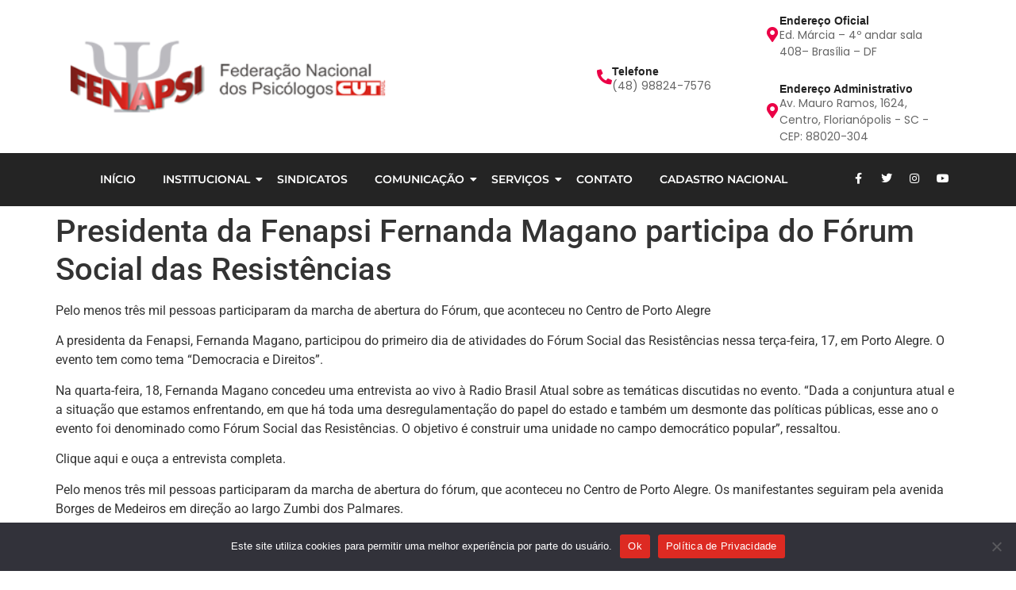

--- FILE ---
content_type: text/html; charset=UTF-8
request_url: https://fenapsi.org.br/2017/07/21/presidenta-da-fenapsi-fernanda-magano-participa-do-forum-social-das-resistencias/
body_size: 20305
content:
<!DOCTYPE html>
<html lang="pt-BR">
<head>
	<meta charset="UTF-8" />
	<meta name="viewport" content="width=device-width, initial-scale=1" />
	<link rel="profile" href="http://gmpg.org/xfn/11" />
	<link rel="pingback" href="https://fenapsi.org.br/xmlrpc.php" />
	<title>Presidenta da Fenapsi Fernanda Magano participa do Fórum Social das Resistências &#8211; FENAPSI</title>
<meta name='robots' content='max-image-preview:large' />
	<style>img:is([sizes="auto" i], [sizes^="auto," i]) { contain-intrinsic-size: 3000px 1500px }</style>
	<link rel='dns-prefetch' href='//www.googletagmanager.com' />
<link rel="alternate" type="application/rss+xml" title="Feed para FENAPSI &raquo;" href="https://fenapsi.org.br/feed/" />
<link rel="alternate" type="application/rss+xml" title="Feed de comentários para FENAPSI &raquo;" href="https://fenapsi.org.br/comments/feed/" />
<link rel="alternate" type="application/rss+xml" title="Feed de comentários para FENAPSI &raquo; Presidenta da Fenapsi Fernanda Magano participa do Fórum Social das Resistências" href="https://fenapsi.org.br/2017/07/21/presidenta-da-fenapsi-fernanda-magano-participa-do-forum-social-das-resistencias/feed/" />
<script>
window._wpemojiSettings = {"baseUrl":"https:\/\/s.w.org\/images\/core\/emoji\/15.0.3\/72x72\/","ext":".png","svgUrl":"https:\/\/s.w.org\/images\/core\/emoji\/15.0.3\/svg\/","svgExt":".svg","source":{"concatemoji":"https:\/\/fenapsi.org.br\/wp-includes\/js\/wp-emoji-release.min.js?ver=6.7.1"}};
/*! This file is auto-generated */
!function(i,n){var o,s,e;function c(e){try{var t={supportTests:e,timestamp:(new Date).valueOf()};sessionStorage.setItem(o,JSON.stringify(t))}catch(e){}}function p(e,t,n){e.clearRect(0,0,e.canvas.width,e.canvas.height),e.fillText(t,0,0);var t=new Uint32Array(e.getImageData(0,0,e.canvas.width,e.canvas.height).data),r=(e.clearRect(0,0,e.canvas.width,e.canvas.height),e.fillText(n,0,0),new Uint32Array(e.getImageData(0,0,e.canvas.width,e.canvas.height).data));return t.every(function(e,t){return e===r[t]})}function u(e,t,n){switch(t){case"flag":return n(e,"\ud83c\udff3\ufe0f\u200d\u26a7\ufe0f","\ud83c\udff3\ufe0f\u200b\u26a7\ufe0f")?!1:!n(e,"\ud83c\uddfa\ud83c\uddf3","\ud83c\uddfa\u200b\ud83c\uddf3")&&!n(e,"\ud83c\udff4\udb40\udc67\udb40\udc62\udb40\udc65\udb40\udc6e\udb40\udc67\udb40\udc7f","\ud83c\udff4\u200b\udb40\udc67\u200b\udb40\udc62\u200b\udb40\udc65\u200b\udb40\udc6e\u200b\udb40\udc67\u200b\udb40\udc7f");case"emoji":return!n(e,"\ud83d\udc26\u200d\u2b1b","\ud83d\udc26\u200b\u2b1b")}return!1}function f(e,t,n){var r="undefined"!=typeof WorkerGlobalScope&&self instanceof WorkerGlobalScope?new OffscreenCanvas(300,150):i.createElement("canvas"),a=r.getContext("2d",{willReadFrequently:!0}),o=(a.textBaseline="top",a.font="600 32px Arial",{});return e.forEach(function(e){o[e]=t(a,e,n)}),o}function t(e){var t=i.createElement("script");t.src=e,t.defer=!0,i.head.appendChild(t)}"undefined"!=typeof Promise&&(o="wpEmojiSettingsSupports",s=["flag","emoji"],n.supports={everything:!0,everythingExceptFlag:!0},e=new Promise(function(e){i.addEventListener("DOMContentLoaded",e,{once:!0})}),new Promise(function(t){var n=function(){try{var e=JSON.parse(sessionStorage.getItem(o));if("object"==typeof e&&"number"==typeof e.timestamp&&(new Date).valueOf()<e.timestamp+604800&&"object"==typeof e.supportTests)return e.supportTests}catch(e){}return null}();if(!n){if("undefined"!=typeof Worker&&"undefined"!=typeof OffscreenCanvas&&"undefined"!=typeof URL&&URL.createObjectURL&&"undefined"!=typeof Blob)try{var e="postMessage("+f.toString()+"("+[JSON.stringify(s),u.toString(),p.toString()].join(",")+"));",r=new Blob([e],{type:"text/javascript"}),a=new Worker(URL.createObjectURL(r),{name:"wpTestEmojiSupports"});return void(a.onmessage=function(e){c(n=e.data),a.terminate(),t(n)})}catch(e){}c(n=f(s,u,p))}t(n)}).then(function(e){for(var t in e)n.supports[t]=e[t],n.supports.everything=n.supports.everything&&n.supports[t],"flag"!==t&&(n.supports.everythingExceptFlag=n.supports.everythingExceptFlag&&n.supports[t]);n.supports.everythingExceptFlag=n.supports.everythingExceptFlag&&!n.supports.flag,n.DOMReady=!1,n.readyCallback=function(){n.DOMReady=!0}}).then(function(){return e}).then(function(){var e;n.supports.everything||(n.readyCallback(),(e=n.source||{}).concatemoji?t(e.concatemoji):e.wpemoji&&e.twemoji&&(t(e.twemoji),t(e.wpemoji)))}))}((window,document),window._wpemojiSettings);
</script>

<link rel='stylesheet' id='sbi_styles-css' href='https://fenapsi.org.br/wp-content/plugins/instagram-feed/css/sbi-styles.min.css?ver=6.10.0' media='all' />
<link rel='stylesheet' id='hfe-widgets-style-css' href='https://fenapsi.org.br/wp-content/plugins/header-footer-elementor/inc/widgets-css/frontend.css?ver=2.7.0' media='all' />
<style id='wp-emoji-styles-inline-css'>

	img.wp-smiley, img.emoji {
		display: inline !important;
		border: none !important;
		box-shadow: none !important;
		height: 1em !important;
		width: 1em !important;
		margin: 0 0.07em !important;
		vertical-align: -0.1em !important;
		background: none !important;
		padding: 0 !important;
	}
</style>
<link rel='stylesheet' id='wp-block-library-css' href='https://fenapsi.org.br/wp-includes/css/dist/block-library/style.min.css?ver=6.7.1' media='all' />
<style id='global-styles-inline-css'>
:root{--wp--preset--aspect-ratio--square: 1;--wp--preset--aspect-ratio--4-3: 4/3;--wp--preset--aspect-ratio--3-4: 3/4;--wp--preset--aspect-ratio--3-2: 3/2;--wp--preset--aspect-ratio--2-3: 2/3;--wp--preset--aspect-ratio--16-9: 16/9;--wp--preset--aspect-ratio--9-16: 9/16;--wp--preset--color--black: #000000;--wp--preset--color--cyan-bluish-gray: #abb8c3;--wp--preset--color--white: #ffffff;--wp--preset--color--pale-pink: #f78da7;--wp--preset--color--vivid-red: #cf2e2e;--wp--preset--color--luminous-vivid-orange: #ff6900;--wp--preset--color--luminous-vivid-amber: #fcb900;--wp--preset--color--light-green-cyan: #7bdcb5;--wp--preset--color--vivid-green-cyan: #00d084;--wp--preset--color--pale-cyan-blue: #8ed1fc;--wp--preset--color--vivid-cyan-blue: #0693e3;--wp--preset--color--vivid-purple: #9b51e0;--wp--preset--gradient--vivid-cyan-blue-to-vivid-purple: linear-gradient(135deg,rgba(6,147,227,1) 0%,rgb(155,81,224) 100%);--wp--preset--gradient--light-green-cyan-to-vivid-green-cyan: linear-gradient(135deg,rgb(122,220,180) 0%,rgb(0,208,130) 100%);--wp--preset--gradient--luminous-vivid-amber-to-luminous-vivid-orange: linear-gradient(135deg,rgba(252,185,0,1) 0%,rgba(255,105,0,1) 100%);--wp--preset--gradient--luminous-vivid-orange-to-vivid-red: linear-gradient(135deg,rgba(255,105,0,1) 0%,rgb(207,46,46) 100%);--wp--preset--gradient--very-light-gray-to-cyan-bluish-gray: linear-gradient(135deg,rgb(238,238,238) 0%,rgb(169,184,195) 100%);--wp--preset--gradient--cool-to-warm-spectrum: linear-gradient(135deg,rgb(74,234,220) 0%,rgb(151,120,209) 20%,rgb(207,42,186) 40%,rgb(238,44,130) 60%,rgb(251,105,98) 80%,rgb(254,248,76) 100%);--wp--preset--gradient--blush-light-purple: linear-gradient(135deg,rgb(255,206,236) 0%,rgb(152,150,240) 100%);--wp--preset--gradient--blush-bordeaux: linear-gradient(135deg,rgb(254,205,165) 0%,rgb(254,45,45) 50%,rgb(107,0,62) 100%);--wp--preset--gradient--luminous-dusk: linear-gradient(135deg,rgb(255,203,112) 0%,rgb(199,81,192) 50%,rgb(65,88,208) 100%);--wp--preset--gradient--pale-ocean: linear-gradient(135deg,rgb(255,245,203) 0%,rgb(182,227,212) 50%,rgb(51,167,181) 100%);--wp--preset--gradient--electric-grass: linear-gradient(135deg,rgb(202,248,128) 0%,rgb(113,206,126) 100%);--wp--preset--gradient--midnight: linear-gradient(135deg,rgb(2,3,129) 0%,rgb(40,116,252) 100%);--wp--preset--font-size--small: 13px;--wp--preset--font-size--medium: 20px;--wp--preset--font-size--large: 36px;--wp--preset--font-size--x-large: 42px;--wp--preset--spacing--20: 0.44rem;--wp--preset--spacing--30: 0.67rem;--wp--preset--spacing--40: 1rem;--wp--preset--spacing--50: 1.5rem;--wp--preset--spacing--60: 2.25rem;--wp--preset--spacing--70: 3.38rem;--wp--preset--spacing--80: 5.06rem;--wp--preset--shadow--natural: 6px 6px 9px rgba(0, 0, 0, 0.2);--wp--preset--shadow--deep: 12px 12px 50px rgba(0, 0, 0, 0.4);--wp--preset--shadow--sharp: 6px 6px 0px rgba(0, 0, 0, 0.2);--wp--preset--shadow--outlined: 6px 6px 0px -3px rgba(255, 255, 255, 1), 6px 6px rgba(0, 0, 0, 1);--wp--preset--shadow--crisp: 6px 6px 0px rgba(0, 0, 0, 1);}:root { --wp--style--global--content-size: 800px;--wp--style--global--wide-size: 1200px; }:where(body) { margin: 0; }.wp-site-blocks > .alignleft { float: left; margin-right: 2em; }.wp-site-blocks > .alignright { float: right; margin-left: 2em; }.wp-site-blocks > .aligncenter { justify-content: center; margin-left: auto; margin-right: auto; }:where(.wp-site-blocks) > * { margin-block-start: 24px; margin-block-end: 0; }:where(.wp-site-blocks) > :first-child { margin-block-start: 0; }:where(.wp-site-blocks) > :last-child { margin-block-end: 0; }:root { --wp--style--block-gap: 24px; }:root :where(.is-layout-flow) > :first-child{margin-block-start: 0;}:root :where(.is-layout-flow) > :last-child{margin-block-end: 0;}:root :where(.is-layout-flow) > *{margin-block-start: 24px;margin-block-end: 0;}:root :where(.is-layout-constrained) > :first-child{margin-block-start: 0;}:root :where(.is-layout-constrained) > :last-child{margin-block-end: 0;}:root :where(.is-layout-constrained) > *{margin-block-start: 24px;margin-block-end: 0;}:root :where(.is-layout-flex){gap: 24px;}:root :where(.is-layout-grid){gap: 24px;}.is-layout-flow > .alignleft{float: left;margin-inline-start: 0;margin-inline-end: 2em;}.is-layout-flow > .alignright{float: right;margin-inline-start: 2em;margin-inline-end: 0;}.is-layout-flow > .aligncenter{margin-left: auto !important;margin-right: auto !important;}.is-layout-constrained > .alignleft{float: left;margin-inline-start: 0;margin-inline-end: 2em;}.is-layout-constrained > .alignright{float: right;margin-inline-start: 2em;margin-inline-end: 0;}.is-layout-constrained > .aligncenter{margin-left: auto !important;margin-right: auto !important;}.is-layout-constrained > :where(:not(.alignleft):not(.alignright):not(.alignfull)){max-width: var(--wp--style--global--content-size);margin-left: auto !important;margin-right: auto !important;}.is-layout-constrained > .alignwide{max-width: var(--wp--style--global--wide-size);}body .is-layout-flex{display: flex;}.is-layout-flex{flex-wrap: wrap;align-items: center;}.is-layout-flex > :is(*, div){margin: 0;}body .is-layout-grid{display: grid;}.is-layout-grid > :is(*, div){margin: 0;}body{padding-top: 0px;padding-right: 0px;padding-bottom: 0px;padding-left: 0px;}a:where(:not(.wp-element-button)){text-decoration: underline;}:root :where(.wp-element-button, .wp-block-button__link){background-color: #32373c;border-width: 0;color: #fff;font-family: inherit;font-size: inherit;line-height: inherit;padding: calc(0.667em + 2px) calc(1.333em + 2px);text-decoration: none;}.has-black-color{color: var(--wp--preset--color--black) !important;}.has-cyan-bluish-gray-color{color: var(--wp--preset--color--cyan-bluish-gray) !important;}.has-white-color{color: var(--wp--preset--color--white) !important;}.has-pale-pink-color{color: var(--wp--preset--color--pale-pink) !important;}.has-vivid-red-color{color: var(--wp--preset--color--vivid-red) !important;}.has-luminous-vivid-orange-color{color: var(--wp--preset--color--luminous-vivid-orange) !important;}.has-luminous-vivid-amber-color{color: var(--wp--preset--color--luminous-vivid-amber) !important;}.has-light-green-cyan-color{color: var(--wp--preset--color--light-green-cyan) !important;}.has-vivid-green-cyan-color{color: var(--wp--preset--color--vivid-green-cyan) !important;}.has-pale-cyan-blue-color{color: var(--wp--preset--color--pale-cyan-blue) !important;}.has-vivid-cyan-blue-color{color: var(--wp--preset--color--vivid-cyan-blue) !important;}.has-vivid-purple-color{color: var(--wp--preset--color--vivid-purple) !important;}.has-black-background-color{background-color: var(--wp--preset--color--black) !important;}.has-cyan-bluish-gray-background-color{background-color: var(--wp--preset--color--cyan-bluish-gray) !important;}.has-white-background-color{background-color: var(--wp--preset--color--white) !important;}.has-pale-pink-background-color{background-color: var(--wp--preset--color--pale-pink) !important;}.has-vivid-red-background-color{background-color: var(--wp--preset--color--vivid-red) !important;}.has-luminous-vivid-orange-background-color{background-color: var(--wp--preset--color--luminous-vivid-orange) !important;}.has-luminous-vivid-amber-background-color{background-color: var(--wp--preset--color--luminous-vivid-amber) !important;}.has-light-green-cyan-background-color{background-color: var(--wp--preset--color--light-green-cyan) !important;}.has-vivid-green-cyan-background-color{background-color: var(--wp--preset--color--vivid-green-cyan) !important;}.has-pale-cyan-blue-background-color{background-color: var(--wp--preset--color--pale-cyan-blue) !important;}.has-vivid-cyan-blue-background-color{background-color: var(--wp--preset--color--vivid-cyan-blue) !important;}.has-vivid-purple-background-color{background-color: var(--wp--preset--color--vivid-purple) !important;}.has-black-border-color{border-color: var(--wp--preset--color--black) !important;}.has-cyan-bluish-gray-border-color{border-color: var(--wp--preset--color--cyan-bluish-gray) !important;}.has-white-border-color{border-color: var(--wp--preset--color--white) !important;}.has-pale-pink-border-color{border-color: var(--wp--preset--color--pale-pink) !important;}.has-vivid-red-border-color{border-color: var(--wp--preset--color--vivid-red) !important;}.has-luminous-vivid-orange-border-color{border-color: var(--wp--preset--color--luminous-vivid-orange) !important;}.has-luminous-vivid-amber-border-color{border-color: var(--wp--preset--color--luminous-vivid-amber) !important;}.has-light-green-cyan-border-color{border-color: var(--wp--preset--color--light-green-cyan) !important;}.has-vivid-green-cyan-border-color{border-color: var(--wp--preset--color--vivid-green-cyan) !important;}.has-pale-cyan-blue-border-color{border-color: var(--wp--preset--color--pale-cyan-blue) !important;}.has-vivid-cyan-blue-border-color{border-color: var(--wp--preset--color--vivid-cyan-blue) !important;}.has-vivid-purple-border-color{border-color: var(--wp--preset--color--vivid-purple) !important;}.has-vivid-cyan-blue-to-vivid-purple-gradient-background{background: var(--wp--preset--gradient--vivid-cyan-blue-to-vivid-purple) !important;}.has-light-green-cyan-to-vivid-green-cyan-gradient-background{background: var(--wp--preset--gradient--light-green-cyan-to-vivid-green-cyan) !important;}.has-luminous-vivid-amber-to-luminous-vivid-orange-gradient-background{background: var(--wp--preset--gradient--luminous-vivid-amber-to-luminous-vivid-orange) !important;}.has-luminous-vivid-orange-to-vivid-red-gradient-background{background: var(--wp--preset--gradient--luminous-vivid-orange-to-vivid-red) !important;}.has-very-light-gray-to-cyan-bluish-gray-gradient-background{background: var(--wp--preset--gradient--very-light-gray-to-cyan-bluish-gray) !important;}.has-cool-to-warm-spectrum-gradient-background{background: var(--wp--preset--gradient--cool-to-warm-spectrum) !important;}.has-blush-light-purple-gradient-background{background: var(--wp--preset--gradient--blush-light-purple) !important;}.has-blush-bordeaux-gradient-background{background: var(--wp--preset--gradient--blush-bordeaux) !important;}.has-luminous-dusk-gradient-background{background: var(--wp--preset--gradient--luminous-dusk) !important;}.has-pale-ocean-gradient-background{background: var(--wp--preset--gradient--pale-ocean) !important;}.has-electric-grass-gradient-background{background: var(--wp--preset--gradient--electric-grass) !important;}.has-midnight-gradient-background{background: var(--wp--preset--gradient--midnight) !important;}.has-small-font-size{font-size: var(--wp--preset--font-size--small) !important;}.has-medium-font-size{font-size: var(--wp--preset--font-size--medium) !important;}.has-large-font-size{font-size: var(--wp--preset--font-size--large) !important;}.has-x-large-font-size{font-size: var(--wp--preset--font-size--x-large) !important;}
:root :where(.wp-block-pullquote){font-size: 1.5em;line-height: 1.6;}
</style>
<link rel='stylesheet' id='cookie-notice-front-css' href='https://fenapsi.org.br/wp-content/plugins/cookie-notice/css/front.min.css?ver=2.5.9' media='all' />
<link rel='stylesheet' id='hfe-style-css' href='https://fenapsi.org.br/wp-content/plugins/header-footer-elementor/assets/css/header-footer-elementor.css?ver=2.7.0' media='all' />
<link rel='stylesheet' id='elementor-icons-css' href='https://fenapsi.org.br/wp-content/plugins/elementor/assets/lib/eicons/css/elementor-icons.min.css?ver=5.44.0' media='all' />
<link rel='stylesheet' id='elementor-frontend-css' href='https://fenapsi.org.br/wp-content/plugins/elementor/assets/css/frontend.min.css?ver=3.33.1' media='all' />
<link rel='stylesheet' id='elementor-post-4-css' href='https://fenapsi.org.br/wp-content/uploads/elementor/css/post-4.css?ver=1763495000' media='all' />
<link rel='stylesheet' id='sbistyles-css' href='https://fenapsi.org.br/wp-content/plugins/instagram-feed/css/sbi-styles.min.css?ver=6.10.0' media='all' />
<link rel='stylesheet' id='elementor-post-1272-css' href='https://fenapsi.org.br/wp-content/uploads/elementor/css/post-1272.css?ver=1763495001' media='all' />
<link rel='stylesheet' id='elementor-post-1461-css' href='https://fenapsi.org.br/wp-content/uploads/elementor/css/post-1461.css?ver=1763495001' media='all' />
<link rel='stylesheet' id='hello-elementor-css' href='https://fenapsi.org.br/wp-content/themes/hello-elementor/assets/css/reset.css?ver=3.4.5' media='all' />
<link rel='stylesheet' id='hello-elementor-theme-style-css' href='https://fenapsi.org.br/wp-content/themes/hello-elementor/assets/css/theme.css?ver=3.4.5' media='all' />
<link rel='stylesheet' id='hello-elementor-header-footer-css' href='https://fenapsi.org.br/wp-content/themes/hello-elementor/assets/css/header-footer.css?ver=3.4.5' media='all' />
<link rel='stylesheet' id='hfe-elementor-icons-css' href='https://fenapsi.org.br/wp-content/plugins/elementor/assets/lib/eicons/css/elementor-icons.min.css?ver=5.34.0' media='all' />
<link rel='stylesheet' id='hfe-icons-list-css' href='https://fenapsi.org.br/wp-content/plugins/elementor/assets/css/widget-icon-list.min.css?ver=3.24.3' media='all' />
<link rel='stylesheet' id='hfe-social-icons-css' href='https://fenapsi.org.br/wp-content/plugins/elementor/assets/css/widget-social-icons.min.css?ver=3.24.0' media='all' />
<link rel='stylesheet' id='hfe-social-share-icons-brands-css' href='https://fenapsi.org.br/wp-content/plugins/elementor/assets/lib/font-awesome/css/brands.css?ver=5.15.3' media='all' />
<link rel='stylesheet' id='hfe-social-share-icons-fontawesome-css' href='https://fenapsi.org.br/wp-content/plugins/elementor/assets/lib/font-awesome/css/fontawesome.css?ver=5.15.3' media='all' />
<link rel='stylesheet' id='hfe-nav-menu-icons-css' href='https://fenapsi.org.br/wp-content/plugins/elementor/assets/lib/font-awesome/css/solid.css?ver=5.15.3' media='all' />
<link rel='stylesheet' id='eael-general-css' href='https://fenapsi.org.br/wp-content/plugins/essential-addons-for-elementor-lite/assets/front-end/css/view/general.min.css?ver=6.5.0' media='all' />
<link rel='stylesheet' id='wpr-text-animations-css-css' href='https://fenapsi.org.br/wp-content/plugins/royal-elementor-addons/assets/css/lib/animations/text-animations.min.css?ver=1.7.1007' media='all' />
<link rel='stylesheet' id='wpr-addons-css-css' href='https://fenapsi.org.br/wp-content/plugins/royal-elementor-addons/assets/css/frontend.min.css?ver=1.7.1007' media='all' />
<link rel='stylesheet' id='font-awesome-5-all-css' href='https://fenapsi.org.br/wp-content/plugins/elementor/assets/lib/font-awesome/css/all.min.css?ver=6.5.0' media='all' />
<link rel='stylesheet' id='bdt-uikit-css' href='https://fenapsi.org.br/wp-content/plugins/bdthemes-prime-slider-lite/assets/css/bdt-uikit.css?ver=3.21.7' media='all' />
<link rel='stylesheet' id='prime-slider-site-css' href='https://fenapsi.org.br/wp-content/plugins/bdthemes-prime-slider-lite/assets/css/prime-slider-site.css?ver=4.0.6' media='all' />
<link rel='stylesheet' id='elementor-gf-local-roboto-css' href='https://fenapsi.org.br/wp-content/uploads/elementor/google-fonts/css/roboto.css?ver=1742240238' media='all' />
<link rel='stylesheet' id='elementor-gf-local-robotoslab-css' href='https://fenapsi.org.br/wp-content/uploads/elementor/google-fonts/css/robotoslab.css?ver=1742240255' media='all' />
<link rel='stylesheet' id='elementor-gf-local-poppins-css' href='https://fenapsi.org.br/wp-content/uploads/elementor/google-fonts/css/poppins.css?ver=1742240290' media='all' />
<link rel='stylesheet' id='elementor-gf-local-montserrat-css' href='https://fenapsi.org.br/wp-content/uploads/elementor/google-fonts/css/montserrat.css?ver=1742240280' media='all' />
<link rel='stylesheet' id='elementor-icons-shared-0-css' href='https://fenapsi.org.br/wp-content/plugins/elementor/assets/lib/font-awesome/css/fontawesome.min.css?ver=5.15.3' media='all' />
<link rel='stylesheet' id='elementor-icons-fa-solid-css' href='https://fenapsi.org.br/wp-content/plugins/elementor/assets/lib/font-awesome/css/solid.min.css?ver=5.15.3' media='all' />
<link rel='stylesheet' id='elementor-icons-fa-brands-css' href='https://fenapsi.org.br/wp-content/plugins/elementor/assets/lib/font-awesome/css/brands.min.css?ver=5.15.3' media='all' />
<script id="cookie-notice-front-js-before">
var cnArgs = {"ajaxUrl":"https:\/\/fenapsi.org.br\/wp-admin\/admin-ajax.php","nonce":"ff922bf71e","hideEffect":"fade","position":"bottom","onScroll":false,"onScrollOffset":100,"onClick":false,"cookieName":"cookie_notice_accepted","cookieTime":2592000,"cookieTimeRejected":2592000,"globalCookie":false,"redirection":false,"cache":true,"revokeCookies":false,"revokeCookiesOpt":"automatic"};
</script>
<script src="https://fenapsi.org.br/wp-content/plugins/cookie-notice/js/front.min.js?ver=2.5.9" id="cookie-notice-front-js"></script>
<script data-cfasync="false" src="https://fenapsi.org.br/wp-includes/js/jquery/jquery.min.js?ver=3.7.1" id="jquery-core-js"></script>
<script data-cfasync="false" src="https://fenapsi.org.br/wp-includes/js/jquery/jquery-migrate.min.js?ver=3.4.1" id="jquery-migrate-js"></script>
<script id="jquery-js-after">
!function($){"use strict";$(document).ready(function(){$(this).scrollTop()>100&&$(".hfe-scroll-to-top-wrap").removeClass("hfe-scroll-to-top-hide"),$(window).scroll(function(){$(this).scrollTop()<100?$(".hfe-scroll-to-top-wrap").fadeOut(300):$(".hfe-scroll-to-top-wrap").fadeIn(300)}),$(".hfe-scroll-to-top-wrap").on("click",function(){$("html, body").animate({scrollTop:0},300);return!1})})}(jQuery);
!function($){'use strict';$(document).ready(function(){var bar=$('.hfe-reading-progress-bar');if(!bar.length)return;$(window).on('scroll',function(){var s=$(window).scrollTop(),d=$(document).height()-$(window).height(),p=d? s/d*100:0;bar.css('width',p+'%')});});}(jQuery);
</script>

<!-- Snippet da etiqueta do Google (gtag.js) adicionado pelo Site Kit -->
<!-- Snippet do Google Análises adicionado pelo Site Kit -->
<script src="https://www.googletagmanager.com/gtag/js?id=GT-WVXM7TV" id="google_gtagjs-js" async></script>
<script id="google_gtagjs-js-after">
window.dataLayer = window.dataLayer || [];function gtag(){dataLayer.push(arguments);}
gtag("set","linker",{"domains":["fenapsi.org.br"]});
gtag("js", new Date());
gtag("set", "developer_id.dZTNiMT", true);
gtag("config", "GT-WVXM7TV");
</script>
<script src="https://fenapsi.org.br/wp-content/plugins/bdthemes-prime-slider-lite/assets/js/bdt-uikit.min.js?ver=3.21.7" id="bdt-uikit-js"></script>
<link rel="https://api.w.org/" href="https://fenapsi.org.br/wp-json/" /><link rel="alternate" title="JSON" type="application/json" href="https://fenapsi.org.br/wp-json/wp/v2/posts/78" /><link rel="EditURI" type="application/rsd+xml" title="RSD" href="https://fenapsi.org.br/xmlrpc.php?rsd" />
<meta name="generator" content="WordPress 6.7.1" />
<link rel="canonical" href="https://fenapsi.org.br/2017/07/21/presidenta-da-fenapsi-fernanda-magano-participa-do-forum-social-das-resistencias/" />
<link rel='shortlink' href='https://fenapsi.org.br/?p=78' />
<link rel="alternate" title="oEmbed (JSON)" type="application/json+oembed" href="https://fenapsi.org.br/wp-json/oembed/1.0/embed?url=https%3A%2F%2Ffenapsi.org.br%2F2017%2F07%2F21%2Fpresidenta-da-fenapsi-fernanda-magano-participa-do-forum-social-das-resistencias%2F" />
<link rel="alternate" title="oEmbed (XML)" type="text/xml+oembed" href="https://fenapsi.org.br/wp-json/oembed/1.0/embed?url=https%3A%2F%2Ffenapsi.org.br%2F2017%2F07%2F21%2Fpresidenta-da-fenapsi-fernanda-magano-participa-do-forum-social-das-resistencias%2F&#038;format=xml" />
<meta name="generator" content="Site Kit by Google 1.166.0" /><meta name="generator" content="Elementor 3.33.1; features: additional_custom_breakpoints; settings: css_print_method-external, google_font-enabled, font_display-auto">
			<style>
				.e-con.e-parent:nth-of-type(n+4):not(.e-lazyloaded):not(.e-no-lazyload),
				.e-con.e-parent:nth-of-type(n+4):not(.e-lazyloaded):not(.e-no-lazyload) * {
					background-image: none !important;
				}
				@media screen and (max-height: 1024px) {
					.e-con.e-parent:nth-of-type(n+3):not(.e-lazyloaded):not(.e-no-lazyload),
					.e-con.e-parent:nth-of-type(n+3):not(.e-lazyloaded):not(.e-no-lazyload) * {
						background-image: none !important;
					}
				}
				@media screen and (max-height: 640px) {
					.e-con.e-parent:nth-of-type(n+2):not(.e-lazyloaded):not(.e-no-lazyload),
					.e-con.e-parent:nth-of-type(n+2):not(.e-lazyloaded):not(.e-no-lazyload) * {
						background-image: none !important;
					}
				}
			</style>
			<link rel="icon" href="https://fenapsi.org.br/wp-content/uploads/2023/01/cropped-logo_fenapsi_favicon-32x32.png" sizes="32x32" />
<link rel="icon" href="https://fenapsi.org.br/wp-content/uploads/2023/01/cropped-logo_fenapsi_favicon-192x192.png" sizes="192x192" />
<link rel="apple-touch-icon" href="https://fenapsi.org.br/wp-content/uploads/2023/01/cropped-logo_fenapsi_favicon-180x180.png" />
<meta name="msapplication-TileImage" content="https://fenapsi.org.br/wp-content/uploads/2023/01/cropped-logo_fenapsi_favicon-270x270.png" />
<style id="wpr_lightbox_styles">
				.lg-backdrop {
					background-color: rgba(0,0,0,0.6) !important;
				}
				.lg-toolbar,
				.lg-dropdown {
					background-color: rgba(0,0,0,0.8) !important;
				}
				.lg-dropdown:after {
					border-bottom-color: rgba(0,0,0,0.8) !important;
				}
				.lg-sub-html {
					background-color: rgba(0,0,0,0.8) !important;
				}
				.lg-thumb-outer,
				.lg-progress-bar {
					background-color: #444444 !important;
				}
				.lg-progress {
					background-color: #a90707 !important;
				}
				.lg-icon {
					color: #efefef !important;
					font-size: 20px !important;
				}
				.lg-icon.lg-toogle-thumb {
					font-size: 24px !important;
				}
				.lg-icon:hover,
				.lg-dropdown-text:hover {
					color: #ffffff !important;
				}
				.lg-sub-html,
				.lg-dropdown-text {
					color: #efefef !important;
					font-size: 14px !important;
				}
				#lg-counter {
					color: #efefef !important;
					font-size: 14px !important;
				}
				.lg-prev,
				.lg-next {
					font-size: 35px !important;
				}

				/* Defaults */
				.lg-icon {
				background-color: transparent !important;
				}

				#lg-counter {
				opacity: 0.9;
				}

				.lg-thumb-outer {
				padding: 0 10px;
				}

				.lg-thumb-item {
				border-radius: 0 !important;
				border: none !important;
				opacity: 0.5;
				}

				.lg-thumb-item.active {
					opacity: 1;
				}
	         </style></head>

<body class="post-template-default single single-post postid-78 single-format-standard wp-embed-responsive cookies-not-set ehf-header ehf-footer ehf-template-hello-elementor ehf-stylesheet-hello-elementor hello-elementor-default elementor-default elementor-kit-4">
<div id="page" class="hfeed site">

		<header id="masthead" itemscope="itemscope" itemtype="https://schema.org/WPHeader">
			<p class="main-title bhf-hidden" itemprop="headline"><a href="https://fenapsi.org.br" title="FENAPSI" rel="home">FENAPSI</a></p>
					<div data-elementor-type="wp-post" data-elementor-id="1272" class="elementor elementor-1272">
						<section class="elementor-section elementor-top-section elementor-element elementor-element-2c2e6d040 elementor-section-boxed elementor-section-height-default elementor-section-height-default wpr-particle-no wpr-jarallax-no wpr-parallax-no wpr-sticky-section-no" data-id="2c2e6d040" data-element_type="section" data-settings="{&quot;background_background&quot;:&quot;classic&quot;}">
						<div class="elementor-container elementor-column-gap-default">
					<div class="elementor-column elementor-col-33 elementor-top-column elementor-element elementor-element-4034bd5" data-id="4034bd5" data-element_type="column">
			<div class="elementor-widget-wrap elementor-element-populated">
						<div class="elementor-element elementor-element-5ef403c elementor-widget elementor-widget-image" data-id="5ef403c" data-element_type="widget" data-widget_type="image.default">
				<div class="elementor-widget-container">
															<img width="324" height="81" src="https://fenapsi.org.br/wp-content/uploads/2022/11/logo_fenapsi_comlaco.png" class="attachment-large size-large wp-image-9" alt="" srcset="https://fenapsi.org.br/wp-content/uploads/2022/11/logo_fenapsi_comlaco.png 324w, https://fenapsi.org.br/wp-content/uploads/2022/11/logo_fenapsi_comlaco-300x75.png 300w" sizes="(max-width: 324px) 100vw, 324px" />															</div>
				</div>
					</div>
		</div>
				<div class="elementor-column elementor-col-33 elementor-top-column elementor-element elementor-element-72e2d0e8 elementor-hidden-mobile" data-id="72e2d0e8" data-element_type="column">
			<div class="elementor-widget-wrap elementor-element-populated">
						<div class="elementor-element elementor-element-7b9473fa elementor-position-left elementor-view-default elementor-mobile-position-top elementor-widget elementor-widget-icon-box" data-id="7b9473fa" data-element_type="widget" data-widget_type="icon-box.default">
				<div class="elementor-widget-container">
							<div class="elementor-icon-box-wrapper">

						<div class="elementor-icon-box-icon">
				<span  class="elementor-icon">
				<i aria-hidden="true" class="fas fa-phone-alt"></i>				</span>
			</div>
			
						<div class="elementor-icon-box-content">

									<h3 class="elementor-icon-box-title">
						<span  >
							Telefone						</span>
					</h3>
				
									<p class="elementor-icon-box-description">
						(48) 98824-7576					</p>
				
			</div>
			
		</div>
						</div>
				</div>
					</div>
		</div>
				<div class="elementor-column elementor-col-33 elementor-top-column elementor-element elementor-element-3dd69716 elementor-hidden-mobile" data-id="3dd69716" data-element_type="column">
			<div class="elementor-widget-wrap elementor-element-populated">
						<div class="elementor-element elementor-element-4b24e940 elementor-position-left elementor-view-default elementor-mobile-position-top elementor-widget elementor-widget-icon-box" data-id="4b24e940" data-element_type="widget" data-widget_type="icon-box.default">
				<div class="elementor-widget-container">
							<div class="elementor-icon-box-wrapper">

						<div class="elementor-icon-box-icon">
				<span  class="elementor-icon">
				<i aria-hidden="true" class="fas fa-map-marker-alt"></i>				</span>
			</div>
			
						<div class="elementor-icon-box-content">

									<h3 class="elementor-icon-box-title">
						<span  >
							Endereço Oficial						</span>
					</h3>
				
									<p class="elementor-icon-box-description">
						 Ed. Márcia – 4º andar  sala 408– Brasília – DF					</p>
				
			</div>
			
		</div>
						</div>
				</div>
				<div class="elementor-element elementor-element-c6494be elementor-position-left elementor-view-default elementor-mobile-position-top elementor-widget elementor-widget-icon-box" data-id="c6494be" data-element_type="widget" data-widget_type="icon-box.default">
				<div class="elementor-widget-container">
							<div class="elementor-icon-box-wrapper">

						<div class="elementor-icon-box-icon">
				<span  class="elementor-icon">
				<i aria-hidden="true" class="fas fa-map-marker-alt"></i>				</span>
			</div>
			
						<div class="elementor-icon-box-content">

									<h3 class="elementor-icon-box-title">
						<span  >
							Endereço Administrativo						</span>
					</h3>
				
									<p class="elementor-icon-box-description">
						Av. Mauro Ramos, 1624, Centro, Florianópolis - SC - CEP: 88020-304					</p>
				
			</div>
			
		</div>
						</div>
				</div>
					</div>
		</div>
					</div>
		</section>
				<section class="elementor-section elementor-top-section elementor-element elementor-element-18dd8127 elementor-section-boxed elementor-section-height-default elementor-section-height-default wpr-particle-no wpr-jarallax-no wpr-parallax-no wpr-sticky-section-no" data-id="18dd8127" data-element_type="section" data-settings="{&quot;background_background&quot;:&quot;classic&quot;}">
						<div class="elementor-container elementor-column-gap-default">
					<div class="elementor-column elementor-col-50 elementor-top-column elementor-element elementor-element-5e672814" data-id="5e672814" data-element_type="column">
			<div class="elementor-widget-wrap elementor-element-populated">
						<div class="elementor-element elementor-element-272c8b40 wpr-main-menu-align-center wpr-main-menu-align--tabletleft wpr-main-menu-align--mobileleft wpr-pointer-underline wpr-pointer-line-fx wpr-pointer-fx-fade wpr-sub-icon-caret-down wpr-sub-menu-fx-fade wpr-nav-menu-bp-mobile wpr-mobile-menu-full-width wpr-mobile-menu-item-align-center wpr-mobile-toggle-v1 wpr-sub-divider-yes elementor-widget elementor-widget-wpr-nav-menu" data-id="272c8b40" data-element_type="widget" data-settings="{&quot;menu_layout&quot;:&quot;horizontal&quot;}" data-widget_type="wpr-nav-menu.default">
				<div class="elementor-widget-container">
					<nav class="wpr-nav-menu-container wpr-nav-menu-horizontal" data-trigger="hover"><ul id="menu-1-272c8b40" class="wpr-nav-menu"><li class="menu-item menu-item-type-post_type menu-item-object-page menu-item-home menu-item-675"><a href="https://fenapsi.org.br/" class="wpr-menu-item wpr-pointer-item">INÍCIO</a></li>
<li class="menu-item menu-item-type-custom menu-item-object-custom menu-item-has-children menu-item-676"><a href="#" class="wpr-menu-item wpr-pointer-item">INSTITUCIONAL<i class="wpr-sub-icon fas" aria-hidden="true"></i></a>
<ul class="sub-menu wpr-sub-menu">
	<li class="menu-item menu-item-type-post_type menu-item-object-page menu-item-681"><a href="https://fenapsi.org.br/diretoria/" class="wpr-sub-menu-item">Diretoria</a></li>
	<li class="menu-item menu-item-type-custom menu-item-object-custom menu-item-754"><a href="https://fenapsi.org.br/wp-content/uploads/2023/09/estatuto-fenapsi.pdf" class="wpr-sub-menu-item">Estatuto</a></li>
	<li class="menu-item menu-item-type-post_type menu-item-object-page menu-item-679"><a href="https://fenapsi.org.br/historia/" class="wpr-sub-menu-item">História</a></li>
	<li class="menu-item menu-item-type-post_type menu-item-object-page menu-item-677"><a href="https://fenapsi.org.br/contribuicoes/" class="wpr-sub-menu-item">Contribuições</a></li>
	<li class="menu-item menu-item-type-post_type menu-item-object-page menu-item-1437"><a href="https://fenapsi.org.br/congresso-nacional-da-fenapsi/" class="wpr-sub-menu-item">Congresso Nacional FENAPSI</a></li>
</ul>
</li>
<li class="menu-item menu-item-type-post_type menu-item-object-page menu-item-678"><a href="https://fenapsi.org.br/sindicatos/" class="wpr-menu-item wpr-pointer-item">SINDICATOS</a></li>
<li class="menu-item menu-item-type-custom menu-item-object-custom menu-item-has-children menu-item-682"><a href="#" class="wpr-menu-item wpr-pointer-item">COMUNICAÇÃO<i class="wpr-sub-icon fas" aria-hidden="true"></i></a>
<ul class="sub-menu wpr-sub-menu">
	<li class="menu-item menu-item-type-post_type menu-item-object-page menu-item-749"><a href="https://fenapsi.org.br/noticias/" class="wpr-sub-menu-item">Notícias</a></li>
	<li class="menu-item menu-item-type-custom menu-item-object-custom menu-item-750"><a href="https://fenapsi.org.br/noticias/#destaque" class="wpr-sub-menu-item">Destaque</a></li>
	<li class="menu-item menu-item-type-post_type menu-item-object-page menu-item-687"><a href="https://fenapsi.org.br/fotos/" class="wpr-sub-menu-item">Fotos</a></li>
	<li class="menu-item menu-item-type-post_type menu-item-object-page menu-item-686"><a href="https://fenapsi.org.br/cursos/" class="wpr-sub-menu-item">Cursos</a></li>
	<li class="menu-item menu-item-type-post_type menu-item-object-page menu-item-685"><a href="https://fenapsi.org.br/publicidade/" class="wpr-sub-menu-item">Publicidade</a></li>
</ul>
</li>
<li class="menu-item menu-item-type-custom menu-item-object-custom menu-item-has-children menu-item-688"><a href="#" class="wpr-menu-item wpr-pointer-item">SERVIÇOS<i class="wpr-sub-icon fas" aria-hidden="true"></i></a>
<ul class="sub-menu wpr-sub-menu">
	<li class="menu-item menu-item-type-post_type menu-item-object-page menu-item-1201"><a href="https://fenapsi.org.br/atendimento-juridico/" class="wpr-sub-menu-item">Atendimento Jurídico</a></li>
	<li class="menu-item menu-item-type-post_type menu-item-object-page menu-item-693"><a href="https://fenapsi.org.br/legislacao/" class="wpr-sub-menu-item">Legislação</a></li>
	<li class="menu-item menu-item-type-post_type menu-item-object-page menu-item-692"><a href="https://fenapsi.org.br/tabela-de-honorarios/" class="wpr-sub-menu-item">Tabela de Honorários</a></li>
	<li class="menu-item menu-item-type-post_type menu-item-object-page menu-item-691"><a href="https://fenapsi.org.br/entidades-da-psicologia/" class="wpr-sub-menu-item">Entidades da Psicologia</a></li>
	<li class="menu-item menu-item-type-post_type menu-item-object-page menu-item-690"><a href="https://fenapsi.org.br/representacoes/" class="wpr-sub-menu-item">Representações</a></li>
</ul>
</li>
<li class="menu-item menu-item-type-post_type menu-item-object-page menu-item-694"><a href="https://fenapsi.org.br/contato/" class="wpr-menu-item wpr-pointer-item">CONTATO</a></li>
<li class="menu-item menu-item-type-custom menu-item-object-custom menu-item-1297"><a href="https://fenapsi.org.br/2023/12/07/campanha-do-cadastro-nacional/" class="wpr-menu-item wpr-pointer-item">CADASTRO NACIONAL</a></li>
</ul></nav><nav class="wpr-mobile-nav-menu-container"><div class="wpr-mobile-toggle-wrap"><div class="wpr-mobile-toggle"><span class="wpr-mobile-toggle-line"></span><span class="wpr-mobile-toggle-line"></span><span class="wpr-mobile-toggle-line"></span></div></div><ul id="mobile-menu-2-272c8b40" class="wpr-mobile-nav-menu"><li class="menu-item menu-item-type-post_type menu-item-object-page menu-item-home menu-item-675"><a href="https://fenapsi.org.br/" class="wpr-mobile-menu-item">INÍCIO</a></li>
<li class="menu-item menu-item-type-custom menu-item-object-custom menu-item-has-children menu-item-676"><a href="#" class="wpr-mobile-menu-item">INSTITUCIONAL</a>
<ul class="sub-menu wpr-sub-menu">
	<li class="menu-item menu-item-type-post_type menu-item-object-page menu-item-681"><a href="https://fenapsi.org.br/diretoria/" class="wpr-mobile-sub-menu-item">Diretoria</a></li>
	<li class="menu-item menu-item-type-custom menu-item-object-custom menu-item-754"><a href="https://fenapsi.org.br/wp-content/uploads/2023/09/estatuto-fenapsi.pdf" class="wpr-mobile-sub-menu-item">Estatuto</a></li>
	<li class="menu-item menu-item-type-post_type menu-item-object-page menu-item-679"><a href="https://fenapsi.org.br/historia/" class="wpr-mobile-sub-menu-item">História</a></li>
	<li class="menu-item menu-item-type-post_type menu-item-object-page menu-item-677"><a href="https://fenapsi.org.br/contribuicoes/" class="wpr-mobile-sub-menu-item">Contribuições</a></li>
	<li class="menu-item menu-item-type-post_type menu-item-object-page menu-item-1437"><a href="https://fenapsi.org.br/congresso-nacional-da-fenapsi/" class="wpr-mobile-sub-menu-item">Congresso Nacional FENAPSI</a></li>
</ul>
</li>
<li class="menu-item menu-item-type-post_type menu-item-object-page menu-item-678"><a href="https://fenapsi.org.br/sindicatos/" class="wpr-mobile-menu-item">SINDICATOS</a></li>
<li class="menu-item menu-item-type-custom menu-item-object-custom menu-item-has-children menu-item-682"><a href="#" class="wpr-mobile-menu-item">COMUNICAÇÃO</a>
<ul class="sub-menu wpr-sub-menu">
	<li class="menu-item menu-item-type-post_type menu-item-object-page menu-item-749"><a href="https://fenapsi.org.br/noticias/" class="wpr-mobile-sub-menu-item">Notícias</a></li>
	<li class="menu-item menu-item-type-custom menu-item-object-custom menu-item-750"><a href="https://fenapsi.org.br/noticias/#destaque" class="wpr-mobile-sub-menu-item">Destaque</a></li>
	<li class="menu-item menu-item-type-post_type menu-item-object-page menu-item-687"><a href="https://fenapsi.org.br/fotos/" class="wpr-mobile-sub-menu-item">Fotos</a></li>
	<li class="menu-item menu-item-type-post_type menu-item-object-page menu-item-686"><a href="https://fenapsi.org.br/cursos/" class="wpr-mobile-sub-menu-item">Cursos</a></li>
	<li class="menu-item menu-item-type-post_type menu-item-object-page menu-item-685"><a href="https://fenapsi.org.br/publicidade/" class="wpr-mobile-sub-menu-item">Publicidade</a></li>
</ul>
</li>
<li class="menu-item menu-item-type-custom menu-item-object-custom menu-item-has-children menu-item-688"><a href="#" class="wpr-mobile-menu-item">SERVIÇOS</a>
<ul class="sub-menu wpr-sub-menu">
	<li class="menu-item menu-item-type-post_type menu-item-object-page menu-item-1201"><a href="https://fenapsi.org.br/atendimento-juridico/" class="wpr-mobile-sub-menu-item">Atendimento Jurídico</a></li>
	<li class="menu-item menu-item-type-post_type menu-item-object-page menu-item-693"><a href="https://fenapsi.org.br/legislacao/" class="wpr-mobile-sub-menu-item">Legislação</a></li>
	<li class="menu-item menu-item-type-post_type menu-item-object-page menu-item-692"><a href="https://fenapsi.org.br/tabela-de-honorarios/" class="wpr-mobile-sub-menu-item">Tabela de Honorários</a></li>
	<li class="menu-item menu-item-type-post_type menu-item-object-page menu-item-691"><a href="https://fenapsi.org.br/entidades-da-psicologia/" class="wpr-mobile-sub-menu-item">Entidades da Psicologia</a></li>
	<li class="menu-item menu-item-type-post_type menu-item-object-page menu-item-690"><a href="https://fenapsi.org.br/representacoes/" class="wpr-mobile-sub-menu-item">Representações</a></li>
</ul>
</li>
<li class="menu-item menu-item-type-post_type menu-item-object-page menu-item-694"><a href="https://fenapsi.org.br/contato/" class="wpr-mobile-menu-item">CONTATO</a></li>
<li class="menu-item menu-item-type-custom menu-item-object-custom menu-item-1297"><a href="https://fenapsi.org.br/2023/12/07/campanha-do-cadastro-nacional/" class="wpr-mobile-menu-item">CADASTRO NACIONAL</a></li>
</ul></nav>				</div>
				</div>
					</div>
		</div>
				<div class="elementor-column elementor-col-50 elementor-top-column elementor-element elementor-element-295a2b2d" data-id="295a2b2d" data-element_type="column">
			<div class="elementor-widget-wrap elementor-element-populated">
						<div class="elementor-element elementor-element-f83979e e-grid-align-right e-grid-align-mobile-center elementor-shape-rounded elementor-grid-0 elementor-widget elementor-widget-social-icons" data-id="f83979e" data-element_type="widget" data-widget_type="social-icons.default">
				<div class="elementor-widget-container">
							<div class="elementor-social-icons-wrapper elementor-grid" role="list">
							<span class="elementor-grid-item" role="listitem">
					<a class="elementor-icon elementor-social-icon elementor-social-icon-facebook-f elementor-repeater-item-a188c8c" target="_blank">
						<span class="elementor-screen-only">Facebook-f</span>
						<i aria-hidden="true" class="fab fa-facebook-f"></i>					</a>
				</span>
							<span class="elementor-grid-item" role="listitem">
					<a class="elementor-icon elementor-social-icon elementor-social-icon-twitter elementor-repeater-item-4b98cde" target="_blank">
						<span class="elementor-screen-only">Twitter</span>
						<i aria-hidden="true" class="fab fa-twitter"></i>					</a>
				</span>
							<span class="elementor-grid-item" role="listitem">
					<a class="elementor-icon elementor-social-icon elementor-social-icon-instagram elementor-repeater-item-be56798" target="_blank">
						<span class="elementor-screen-only">Instagram</span>
						<i aria-hidden="true" class="fab fa-instagram"></i>					</a>
				</span>
							<span class="elementor-grid-item" role="listitem">
					<a class="elementor-icon elementor-social-icon elementor-social-icon-youtube elementor-repeater-item-5c61947" target="_blank">
						<span class="elementor-screen-only">Youtube</span>
						<i aria-hidden="true" class="fab fa-youtube"></i>					</a>
				</span>
					</div>
						</div>
				</div>
					</div>
		</div>
					</div>
		</section>
				</div>
				</header>

	
<main id="content" class="site-main post-78 post type-post status-publish format-standard hentry category-noticias">

			<div class="page-header">
			<h1 class="entry-title">Presidenta da Fenapsi Fernanda Magano participa do Fórum Social das Resistências</h1>		</div>
	
	<div class="page-content">
		
<p>Pelo menos três mil pessoas participaram da marcha de abertura do Fórum, que aconteceu no Centro de Porto Alegre</p>



<p>A presidenta da Fenapsi, Fernanda Magano, participou do primeiro dia de atividades do Fórum Social das Resistências nessa terça-feira, 17, em Porto Alegre. O evento tem como tema “Democracia e Direitos”.</p>



<p>Na quarta-feira, 18, Fernanda Magano concedeu uma entrevista ao vivo à Radio Brasil Atual sobre as temáticas discutidas no evento. &#8220;Dada a conjuntura atual e a situação que estamos enfrentando, em que há toda uma desregulamentação do papel do estado e também um desmonte das políticas públicas, esse ano o evento foi denominado como Fórum Social das Resistências. O objetivo é construir uma unidade no campo democrático popular”, ressaltou.</p>



<p>Clique aqui e ouça a entrevista completa.</p>



<p>Pelo menos três mil pessoas participaram da marcha de abertura do fórum, que aconteceu no Centro de Porto Alegre. Os manifestantes seguiram pela avenida Borges de Medeiros em direção ao largo Zumbi dos Palmares.</p>



<p>A marcha<br>O presidente da Central Única dos Trabalhadores (CUT-RS), Claudir Nespolo, disse que os movimentos sociais estão lutando contra o golpe e contra os ataques aos trabalhadores como é o caso da Reforma Trabalhista e da Previdência Social.</p>



<p>O presidente da Central dos Trabalhadores e Trabalhadoras do Brasil (CTB-RS), Guiomar Vidor, afirmou que o país vive uma grande ofensiva neoliberal promovida pelo governo de Michel Temer, pelo Congresso Nacional e pelos sindicatos patronais que tem como objetivo acabar com os direitos das trabalhadoras e dos trabalhadores. “Eles querem que os trabalhadores paguem pela crise. A culpa não é e nossa”.</p>



<p>Para o ex-ministro do Trabalho e Previdência Social no governo da presidenta Dilma Rousseff, Miguel Rossetto, a caminhada foi um momento de reafirmar a resistência democrática e o respeito aos direitos sociais. Conforme Rossetto, no Brasil, é fundamental derrotar o golpe, recuperar a democracia e o respeito ao voto popular. “É preciso convocar novas eleições e rediscutir o país”. O ex-ministro afirmou que é preciso resistir ao governo de Michel Temer e seus aliados que buscam desmanchar os direitos sociais.</p>

		
			</div>

	
</main>

	
		<footer itemtype="https://schema.org/WPFooter" itemscope="itemscope" id="colophon" role="contentinfo">
			<div class='footer-width-fixer'>		<div data-elementor-type="wp-post" data-elementor-id="1461" class="elementor elementor-1461">
						<section class="elementor-section elementor-top-section elementor-element elementor-element-8274e1f elementor-section-full_width elementor-section-height-default elementor-section-height-default wpr-particle-no wpr-jarallax-no wpr-parallax-no wpr-sticky-section-no" data-id="8274e1f" data-element_type="section">
						<div class="elementor-container elementor-column-gap-no">
					<div class="elementor-column elementor-col-100 elementor-top-column elementor-element elementor-element-758bde3" data-id="758bde3" data-element_type="column">
			<div class="elementor-widget-wrap elementor-element-populated">
						<div class="elementor-element elementor-element-dc5e745 elementor-widget elementor-widget-html" data-id="dc5e745" data-element_type="widget" data-widget_type="html.default">
				<div class="elementor-widget-container">
					<a href="https://fenapsi.org.br/2023/12/07/campanha-do-cadastro-nacional/"><img loading="lazy" decoding="async" width="100%" height="100%" src="https://fenapsi.org.br/wp-content/uploads/2024/01/fenapsi-banner.jpg" class="attachment-full size-full wp-image-1292" alt="" srcset="https://fenapsi.org.br/wp-content/uploads/2024/01/fenapsi-banner.jpg 1000w, https://fenapsi.org.br/wp-content/uploads/2024/01/fenapsi-banner-300x135.jpg 300w, https://fenapsi.org.br/wp-content/uploads/2024/01/fenapsi-banner-768x346.jpg 768w" sizes="(max-width: 1000px) 100vw, 1000px"></a>				</div>
				</div>
					</div>
		</div>
					</div>
		</section>
				<section class="elementor-section elementor-top-section elementor-element elementor-element-748ebafc0 elementor-section-full_width elementor-section-height-default elementor-section-height-default wpr-particle-no wpr-jarallax-no wpr-parallax-no wpr-sticky-section-no" data-id="748ebafc0" data-element_type="section" data-settings="{&quot;background_background&quot;:&quot;classic&quot;}">
							<div class="elementor-background-overlay"></div>
							<div class="elementor-container elementor-column-gap-no">
					<div class="elementor-column elementor-col-100 elementor-top-column elementor-element elementor-element-63f55451" data-id="63f55451" data-element_type="column">
			<div class="elementor-widget-wrap elementor-element-populated">
						<section class="elementor-section elementor-inner-section elementor-element elementor-element-4f5dd2c4 elementor-section-boxed elementor-section-height-default elementor-section-height-default wpr-particle-no wpr-jarallax-no wpr-parallax-no wpr-sticky-section-no" data-id="4f5dd2c4" data-element_type="section">
						<div class="elementor-container elementor-column-gap-default">
					<div class="elementor-column elementor-col-25 elementor-inner-column elementor-element elementor-element-1c614d86" data-id="1c614d86" data-element_type="column">
			<div class="elementor-widget-wrap elementor-element-populated">
						<div class="elementor-element elementor-element-6a9b7d46 wpr-logo-position-center elementor-widget elementor-widget-wpr-logo" data-id="6a9b7d46" data-element_type="widget" data-widget_type="wpr-logo.default">
				<div class="elementor-widget-container">
								
			<div class="wpr-logo elementor-clearfix">

								<picture class="wpr-logo-image">
					
										<source srcset="https://fenapsi.org.br/wp-content/uploads/2023/01/cropped-logo_fenapsi_favicon.png 1x, https://fenapsi.org.br/wp-content/uploads/2023/01/logo_fenapsi_favicon.png 2x">	
										
					<img src="https://fenapsi.org.br/wp-content/uploads/2023/01/cropped-logo_fenapsi_favicon.png" alt="">

											<a class="wpr-logo-url" rel="home" href="https://fenapsi.org.br/"></a>
									</picture>
				
				
									<a class="wpr-logo-url" rel="home" href="https://fenapsi.org.br/"></a>
				
			</div>
				
						</div>
				</div>
				<div class="elementor-element elementor-element-f82af9d elementor-position-left elementor-view-default elementor-mobile-position-top elementor-widget elementor-widget-icon-box" data-id="f82af9d" data-element_type="widget" data-widget_type="icon-box.default">
				<div class="elementor-widget-container">
							<div class="elementor-icon-box-wrapper">

						<div class="elementor-icon-box-icon">
				<span  class="elementor-icon">
				<i aria-hidden="true" class="fas fa-map-marker-alt"></i>				</span>
			</div>
			
						<div class="elementor-icon-box-content">

									<h3 class="elementor-icon-box-title">
						<span  >
							Endereço Oficial da FENAPSI:						</span>
					</h3>
				
									<p class="elementor-icon-box-description">
						SCS Quadra 01- Bloco “L”. Ed. Márcia– 4º andar – sala 408. CEP 70304-900 – Brasília – DF
					</p>
				
			</div>
			
		</div>
						</div>
				</div>
				<div class="elementor-element elementor-element-0b6de74 elementor-position-left elementor-view-default elementor-mobile-position-top elementor-widget elementor-widget-icon-box" data-id="0b6de74" data-element_type="widget" data-widget_type="icon-box.default">
				<div class="elementor-widget-container">
							<div class="elementor-icon-box-wrapper">

						<div class="elementor-icon-box-icon">
				<span  class="elementor-icon">
				<i aria-hidden="true" class="fas fa-map-marker-alt"></i>				</span>
			</div>
			
						<div class="elementor-icon-box-content">

									<h3 class="elementor-icon-box-title">
						<span  >
							Endereço Administrativo de correspondência:						</span>
					</h3>
				
									<p class="elementor-icon-box-description">
						Av. Mauro Ramos, 1624, Centro, Florianópolis - SC - CEP: 88020-304					</p>
				
			</div>
			
		</div>
						</div>
				</div>
				<div class="elementor-element elementor-element-d6214cd elementor-position-left elementor-view-default elementor-mobile-position-top elementor-widget elementor-widget-icon-box" data-id="d6214cd" data-element_type="widget" data-widget_type="icon-box.default">
				<div class="elementor-widget-container">
							<div class="elementor-icon-box-wrapper">

						<div class="elementor-icon-box-icon">
				<span  class="elementor-icon">
				<i aria-hidden="true" class="fas fa-phone-alt"></i>				</span>
			</div>
			
						<div class="elementor-icon-box-content">

									<h3 class="elementor-icon-box-title">
						<span  >
							Telefone						</span>
					</h3>
				
									<p class="elementor-icon-box-description">
						(48) 3365-7245 (SinPsi-SC)<br>
(48) 98824-7576 (Celular)					</p>
				
			</div>
			
		</div>
						</div>
				</div>
				<div class="elementor-element elementor-element-5151755 elementor-position-left elementor-view-default elementor-mobile-position-top elementor-widget elementor-widget-icon-box" data-id="5151755" data-element_type="widget" data-widget_type="icon-box.default">
				<div class="elementor-widget-container">
							<div class="elementor-icon-box-wrapper">

						<div class="elementor-icon-box-icon">
				<span  class="elementor-icon">
				<i aria-hidden="true" class="fas fa-mail-bulk"></i>				</span>
			</div>
			
						<div class="elementor-icon-box-content">

									<h3 class="elementor-icon-box-title">
						<span  >
							E-mail						</span>
					</h3>
				
									<p class="elementor-icon-box-description">
						fenapsi@fenapsi.org.br<br>
tesouraria@fenapsi.org.br					</p>
				
			</div>
			
		</div>
						</div>
				</div>
					</div>
		</div>
				<div class="elementor-column elementor-col-25 elementor-inner-column elementor-element elementor-element-cf7e4d" data-id="cf7e4d" data-element_type="column">
			<div class="elementor-widget-wrap elementor-element-populated">
						<div class="elementor-element elementor-element-aad5435 elementor-widget elementor-widget-heading" data-id="aad5435" data-element_type="widget" data-widget_type="heading.default">
				<div class="elementor-widget-container">
					<h2 class="elementor-heading-title elementor-size-default">INSTITUCIONAL</h2>				</div>
				</div>
				<div class="elementor-element elementor-element-6026167 hfe-nav-menu__breakpoint-none hfe-nav-menu__align-left hfe-submenu-icon-arrow hfe-link-redirect-child elementor-widget elementor-widget-navigation-menu" data-id="6026167" data-element_type="widget" data-settings="{&quot;padding_horizontal_menu_item&quot;:{&quot;unit&quot;:&quot;px&quot;,&quot;size&quot;:15,&quot;sizes&quot;:[]},&quot;padding_horizontal_menu_item_tablet&quot;:{&quot;unit&quot;:&quot;px&quot;,&quot;size&quot;:&quot;&quot;,&quot;sizes&quot;:[]},&quot;padding_horizontal_menu_item_mobile&quot;:{&quot;unit&quot;:&quot;px&quot;,&quot;size&quot;:&quot;&quot;,&quot;sizes&quot;:[]},&quot;padding_vertical_menu_item&quot;:{&quot;unit&quot;:&quot;px&quot;,&quot;size&quot;:15,&quot;sizes&quot;:[]},&quot;padding_vertical_menu_item_tablet&quot;:{&quot;unit&quot;:&quot;px&quot;,&quot;size&quot;:&quot;&quot;,&quot;sizes&quot;:[]},&quot;padding_vertical_menu_item_mobile&quot;:{&quot;unit&quot;:&quot;px&quot;,&quot;size&quot;:&quot;&quot;,&quot;sizes&quot;:[]},&quot;menu_space_between&quot;:{&quot;unit&quot;:&quot;px&quot;,&quot;size&quot;:&quot;&quot;,&quot;sizes&quot;:[]},&quot;menu_space_between_tablet&quot;:{&quot;unit&quot;:&quot;px&quot;,&quot;size&quot;:&quot;&quot;,&quot;sizes&quot;:[]},&quot;menu_space_between_mobile&quot;:{&quot;unit&quot;:&quot;px&quot;,&quot;size&quot;:&quot;&quot;,&quot;sizes&quot;:[]},&quot;dropdown_border_radius&quot;:{&quot;unit&quot;:&quot;px&quot;,&quot;top&quot;:&quot;&quot;,&quot;right&quot;:&quot;&quot;,&quot;bottom&quot;:&quot;&quot;,&quot;left&quot;:&quot;&quot;,&quot;isLinked&quot;:true},&quot;dropdown_border_radius_tablet&quot;:{&quot;unit&quot;:&quot;px&quot;,&quot;top&quot;:&quot;&quot;,&quot;right&quot;:&quot;&quot;,&quot;bottom&quot;:&quot;&quot;,&quot;left&quot;:&quot;&quot;,&quot;isLinked&quot;:true},&quot;dropdown_border_radius_mobile&quot;:{&quot;unit&quot;:&quot;px&quot;,&quot;top&quot;:&quot;&quot;,&quot;right&quot;:&quot;&quot;,&quot;bottom&quot;:&quot;&quot;,&quot;left&quot;:&quot;&quot;,&quot;isLinked&quot;:true},&quot;padding_horizontal_dropdown_item&quot;:{&quot;unit&quot;:&quot;px&quot;,&quot;size&quot;:&quot;&quot;,&quot;sizes&quot;:[]},&quot;padding_horizontal_dropdown_item_tablet&quot;:{&quot;unit&quot;:&quot;px&quot;,&quot;size&quot;:&quot;&quot;,&quot;sizes&quot;:[]},&quot;padding_horizontal_dropdown_item_mobile&quot;:{&quot;unit&quot;:&quot;px&quot;,&quot;size&quot;:&quot;&quot;,&quot;sizes&quot;:[]},&quot;padding_vertical_dropdown_item&quot;:{&quot;unit&quot;:&quot;px&quot;,&quot;size&quot;:15,&quot;sizes&quot;:[]},&quot;padding_vertical_dropdown_item_tablet&quot;:{&quot;unit&quot;:&quot;px&quot;,&quot;size&quot;:&quot;&quot;,&quot;sizes&quot;:[]},&quot;padding_vertical_dropdown_item_mobile&quot;:{&quot;unit&quot;:&quot;px&quot;,&quot;size&quot;:&quot;&quot;,&quot;sizes&quot;:[]},&quot;distance_from_menu&quot;:{&quot;unit&quot;:&quot;px&quot;,&quot;size&quot;:&quot;&quot;,&quot;sizes&quot;:[]},&quot;distance_from_menu_tablet&quot;:{&quot;unit&quot;:&quot;px&quot;,&quot;size&quot;:&quot;&quot;,&quot;sizes&quot;:[]},&quot;distance_from_menu_mobile&quot;:{&quot;unit&quot;:&quot;px&quot;,&quot;size&quot;:&quot;&quot;,&quot;sizes&quot;:[]},&quot;toggle_size&quot;:{&quot;unit&quot;:&quot;px&quot;,&quot;size&quot;:&quot;&quot;,&quot;sizes&quot;:[]},&quot;toggle_size_tablet&quot;:{&quot;unit&quot;:&quot;px&quot;,&quot;size&quot;:&quot;&quot;,&quot;sizes&quot;:[]},&quot;toggle_size_mobile&quot;:{&quot;unit&quot;:&quot;px&quot;,&quot;size&quot;:&quot;&quot;,&quot;sizes&quot;:[]},&quot;toggle_border_width&quot;:{&quot;unit&quot;:&quot;px&quot;,&quot;size&quot;:&quot;&quot;,&quot;sizes&quot;:[]},&quot;toggle_border_width_tablet&quot;:{&quot;unit&quot;:&quot;px&quot;,&quot;size&quot;:&quot;&quot;,&quot;sizes&quot;:[]},&quot;toggle_border_width_mobile&quot;:{&quot;unit&quot;:&quot;px&quot;,&quot;size&quot;:&quot;&quot;,&quot;sizes&quot;:[]},&quot;toggle_border_radius&quot;:{&quot;unit&quot;:&quot;px&quot;,&quot;size&quot;:&quot;&quot;,&quot;sizes&quot;:[]},&quot;toggle_border_radius_tablet&quot;:{&quot;unit&quot;:&quot;px&quot;,&quot;size&quot;:&quot;&quot;,&quot;sizes&quot;:[]},&quot;toggle_border_radius_mobile&quot;:{&quot;unit&quot;:&quot;px&quot;,&quot;size&quot;:&quot;&quot;,&quot;sizes&quot;:[]}}" data-widget_type="navigation-menu.default">
				<div class="elementor-widget-container">
								<div class="hfe-nav-menu hfe-layout-vertical hfe-nav-menu-layout vertical" data-layout="vertical">
				<div role="button" class="hfe-nav-menu__toggle elementor-clickable" tabindex="0" aria-label="Menu Toggle">
					<span class="screen-reader-text">Menu</span>
					<div class="hfe-nav-menu-icon">
											</div>
				</div>
				<nav class="hfe-nav-menu__layout-vertical hfe-nav-menu__submenu-arrow" data-toggle-icon="" data-close-icon="" data-full-width="">
					<ul id="menu-1-6026167" class="hfe-nav-menu"><li id="menu-item-764" class="menu-item menu-item-type-post_type menu-item-object-page parent hfe-creative-menu"><a href="https://fenapsi.org.br/historia/" class = "hfe-menu-item">História da FENAPSI</a></li>
<li id="menu-item-765" class="menu-item menu-item-type-post_type menu-item-object-page parent hfe-creative-menu"><a href="https://fenapsi.org.br/diretoria/" class = "hfe-menu-item">Diretoria</a></li>
<li id="menu-item-759" class="menu-item menu-item-type-post_type menu-item-object-page parent hfe-creative-menu"><a href="https://fenapsi.org.br/representacoes/" class = "hfe-menu-item">Representações</a></li>
<li id="menu-item-761" class="menu-item menu-item-type-post_type menu-item-object-page parent hfe-creative-menu"><a href="https://fenapsi.org.br/cursos/" class = "hfe-menu-item">Cursos</a></li>
<li id="menu-item-763" class="menu-item menu-item-type-post_type menu-item-object-page parent hfe-creative-menu"><a href="https://fenapsi.org.br/sindicatos/" class = "hfe-menu-item">Sindicatos</a></li>
</ul> 
				</nav>
			</div>
							</div>
				</div>
					</div>
		</div>
				<div class="elementor-column elementor-col-25 elementor-inner-column elementor-element elementor-element-1865192" data-id="1865192" data-element_type="column">
			<div class="elementor-widget-wrap elementor-element-populated">
						<div class="elementor-element elementor-element-668c7574 elementor-widget elementor-widget-heading" data-id="668c7574" data-element_type="widget" data-widget_type="heading.default">
				<div class="elementor-widget-container">
					<h2 class="elementor-heading-title elementor-size-default">PARA PSICÓLOG@S</h2>				</div>
				</div>
				<div class="elementor-element elementor-element-db731c2 hfe-nav-menu__breakpoint-none hfe-nav-menu__align-left hfe-submenu-icon-arrow hfe-link-redirect-child elementor-widget elementor-widget-navigation-menu" data-id="db731c2" data-element_type="widget" data-settings="{&quot;padding_horizontal_menu_item&quot;:{&quot;unit&quot;:&quot;px&quot;,&quot;size&quot;:15,&quot;sizes&quot;:[]},&quot;padding_horizontal_menu_item_tablet&quot;:{&quot;unit&quot;:&quot;px&quot;,&quot;size&quot;:&quot;&quot;,&quot;sizes&quot;:[]},&quot;padding_horizontal_menu_item_mobile&quot;:{&quot;unit&quot;:&quot;px&quot;,&quot;size&quot;:&quot;&quot;,&quot;sizes&quot;:[]},&quot;padding_vertical_menu_item&quot;:{&quot;unit&quot;:&quot;px&quot;,&quot;size&quot;:15,&quot;sizes&quot;:[]},&quot;padding_vertical_menu_item_tablet&quot;:{&quot;unit&quot;:&quot;px&quot;,&quot;size&quot;:&quot;&quot;,&quot;sizes&quot;:[]},&quot;padding_vertical_menu_item_mobile&quot;:{&quot;unit&quot;:&quot;px&quot;,&quot;size&quot;:&quot;&quot;,&quot;sizes&quot;:[]},&quot;menu_space_between&quot;:{&quot;unit&quot;:&quot;px&quot;,&quot;size&quot;:&quot;&quot;,&quot;sizes&quot;:[]},&quot;menu_space_between_tablet&quot;:{&quot;unit&quot;:&quot;px&quot;,&quot;size&quot;:&quot;&quot;,&quot;sizes&quot;:[]},&quot;menu_space_between_mobile&quot;:{&quot;unit&quot;:&quot;px&quot;,&quot;size&quot;:&quot;&quot;,&quot;sizes&quot;:[]},&quot;dropdown_border_radius&quot;:{&quot;unit&quot;:&quot;px&quot;,&quot;top&quot;:&quot;&quot;,&quot;right&quot;:&quot;&quot;,&quot;bottom&quot;:&quot;&quot;,&quot;left&quot;:&quot;&quot;,&quot;isLinked&quot;:true},&quot;dropdown_border_radius_tablet&quot;:{&quot;unit&quot;:&quot;px&quot;,&quot;top&quot;:&quot;&quot;,&quot;right&quot;:&quot;&quot;,&quot;bottom&quot;:&quot;&quot;,&quot;left&quot;:&quot;&quot;,&quot;isLinked&quot;:true},&quot;dropdown_border_radius_mobile&quot;:{&quot;unit&quot;:&quot;px&quot;,&quot;top&quot;:&quot;&quot;,&quot;right&quot;:&quot;&quot;,&quot;bottom&quot;:&quot;&quot;,&quot;left&quot;:&quot;&quot;,&quot;isLinked&quot;:true},&quot;padding_horizontal_dropdown_item&quot;:{&quot;unit&quot;:&quot;px&quot;,&quot;size&quot;:&quot;&quot;,&quot;sizes&quot;:[]},&quot;padding_horizontal_dropdown_item_tablet&quot;:{&quot;unit&quot;:&quot;px&quot;,&quot;size&quot;:&quot;&quot;,&quot;sizes&quot;:[]},&quot;padding_horizontal_dropdown_item_mobile&quot;:{&quot;unit&quot;:&quot;px&quot;,&quot;size&quot;:&quot;&quot;,&quot;sizes&quot;:[]},&quot;padding_vertical_dropdown_item&quot;:{&quot;unit&quot;:&quot;px&quot;,&quot;size&quot;:15,&quot;sizes&quot;:[]},&quot;padding_vertical_dropdown_item_tablet&quot;:{&quot;unit&quot;:&quot;px&quot;,&quot;size&quot;:&quot;&quot;,&quot;sizes&quot;:[]},&quot;padding_vertical_dropdown_item_mobile&quot;:{&quot;unit&quot;:&quot;px&quot;,&quot;size&quot;:&quot;&quot;,&quot;sizes&quot;:[]},&quot;distance_from_menu&quot;:{&quot;unit&quot;:&quot;px&quot;,&quot;size&quot;:&quot;&quot;,&quot;sizes&quot;:[]},&quot;distance_from_menu_tablet&quot;:{&quot;unit&quot;:&quot;px&quot;,&quot;size&quot;:&quot;&quot;,&quot;sizes&quot;:[]},&quot;distance_from_menu_mobile&quot;:{&quot;unit&quot;:&quot;px&quot;,&quot;size&quot;:&quot;&quot;,&quot;sizes&quot;:[]},&quot;toggle_size&quot;:{&quot;unit&quot;:&quot;px&quot;,&quot;size&quot;:&quot;&quot;,&quot;sizes&quot;:[]},&quot;toggle_size_tablet&quot;:{&quot;unit&quot;:&quot;px&quot;,&quot;size&quot;:&quot;&quot;,&quot;sizes&quot;:[]},&quot;toggle_size_mobile&quot;:{&quot;unit&quot;:&quot;px&quot;,&quot;size&quot;:&quot;&quot;,&quot;sizes&quot;:[]},&quot;toggle_border_width&quot;:{&quot;unit&quot;:&quot;px&quot;,&quot;size&quot;:&quot;&quot;,&quot;sizes&quot;:[]},&quot;toggle_border_width_tablet&quot;:{&quot;unit&quot;:&quot;px&quot;,&quot;size&quot;:&quot;&quot;,&quot;sizes&quot;:[]},&quot;toggle_border_width_mobile&quot;:{&quot;unit&quot;:&quot;px&quot;,&quot;size&quot;:&quot;&quot;,&quot;sizes&quot;:[]},&quot;toggle_border_radius&quot;:{&quot;unit&quot;:&quot;px&quot;,&quot;size&quot;:&quot;&quot;,&quot;sizes&quot;:[]},&quot;toggle_border_radius_tablet&quot;:{&quot;unit&quot;:&quot;px&quot;,&quot;size&quot;:&quot;&quot;,&quot;sizes&quot;:[]},&quot;toggle_border_radius_mobile&quot;:{&quot;unit&quot;:&quot;px&quot;,&quot;size&quot;:&quot;&quot;,&quot;sizes&quot;:[]}}" data-widget_type="navigation-menu.default">
				<div class="elementor-widget-container">
								<div class="hfe-nav-menu hfe-layout-vertical hfe-nav-menu-layout vertical" data-layout="vertical">
				<div role="button" class="hfe-nav-menu__toggle elementor-clickable" tabindex="0" aria-label="Menu Toggle">
					<span class="screen-reader-text">Menu</span>
					<div class="hfe-nav-menu-icon">
											</div>
				</div>
				<nav class="hfe-nav-menu__layout-vertical hfe-nav-menu__submenu-arrow" data-toggle-icon="" data-close-icon="" data-full-width="">
					<ul id="menu-1-db731c2" class="hfe-nav-menu"><li id="menu-item-766" class="menu-item menu-item-type-post_type menu-item-object-page parent hfe-creative-menu"><a href="https://fenapsi.org.br/outras-entidades/" class = "hfe-menu-item">Outras Entidades</a></li>
<li id="menu-item-767" class="menu-item menu-item-type-post_type menu-item-object-page parent hfe-creative-menu"><a href="https://fenapsi.org.br/entidades-da-psicologia/" class = "hfe-menu-item">Entidades da Psicologia</a></li>
<li id="menu-item-768" class="menu-item menu-item-type-post_type menu-item-object-page parent hfe-creative-menu"><a href="https://fenapsi.org.br/tabela-de-honorarios/" class = "hfe-menu-item">Tabela de Honorários</a></li>
<li id="menu-item-769" class="menu-item menu-item-type-post_type menu-item-object-page parent hfe-creative-menu"><a href="https://fenapsi.org.br/legislacao/" class = "hfe-menu-item">Legislação</a></li>
<li id="menu-item-770" class="menu-item menu-item-type-post_type menu-item-object-page parent hfe-creative-menu"><a href="https://fenapsi.org.br/publicidade/" class = "hfe-menu-item">Publicidade</a></li>
</ul> 
				</nav>
			</div>
							</div>
				</div>
					</div>
		</div>
				<div class="elementor-column elementor-col-25 elementor-inner-column elementor-element elementor-element-6f35760" data-id="6f35760" data-element_type="column">
			<div class="elementor-widget-wrap elementor-element-populated">
						<div class="elementor-element elementor-element-85b4aab elementor-widget elementor-widget-heading" data-id="85b4aab" data-element_type="widget" data-widget_type="heading.default">
				<div class="elementor-widget-container">
					<h2 class="elementor-heading-title elementor-size-default">SAIBA MAIS</h2>				</div>
				</div>
				<div class="elementor-element elementor-element-deb40a7 hfe-nav-menu__breakpoint-none hfe-nav-menu__align-left hfe-submenu-icon-arrow hfe-link-redirect-child elementor-widget elementor-widget-navigation-menu" data-id="deb40a7" data-element_type="widget" data-settings="{&quot;padding_horizontal_menu_item&quot;:{&quot;unit&quot;:&quot;px&quot;,&quot;size&quot;:15,&quot;sizes&quot;:[]},&quot;padding_horizontal_menu_item_tablet&quot;:{&quot;unit&quot;:&quot;px&quot;,&quot;size&quot;:&quot;&quot;,&quot;sizes&quot;:[]},&quot;padding_horizontal_menu_item_mobile&quot;:{&quot;unit&quot;:&quot;px&quot;,&quot;size&quot;:&quot;&quot;,&quot;sizes&quot;:[]},&quot;padding_vertical_menu_item&quot;:{&quot;unit&quot;:&quot;px&quot;,&quot;size&quot;:15,&quot;sizes&quot;:[]},&quot;padding_vertical_menu_item_tablet&quot;:{&quot;unit&quot;:&quot;px&quot;,&quot;size&quot;:&quot;&quot;,&quot;sizes&quot;:[]},&quot;padding_vertical_menu_item_mobile&quot;:{&quot;unit&quot;:&quot;px&quot;,&quot;size&quot;:&quot;&quot;,&quot;sizes&quot;:[]},&quot;menu_space_between&quot;:{&quot;unit&quot;:&quot;px&quot;,&quot;size&quot;:&quot;&quot;,&quot;sizes&quot;:[]},&quot;menu_space_between_tablet&quot;:{&quot;unit&quot;:&quot;px&quot;,&quot;size&quot;:&quot;&quot;,&quot;sizes&quot;:[]},&quot;menu_space_between_mobile&quot;:{&quot;unit&quot;:&quot;px&quot;,&quot;size&quot;:&quot;&quot;,&quot;sizes&quot;:[]},&quot;dropdown_border_radius&quot;:{&quot;unit&quot;:&quot;px&quot;,&quot;top&quot;:&quot;&quot;,&quot;right&quot;:&quot;&quot;,&quot;bottom&quot;:&quot;&quot;,&quot;left&quot;:&quot;&quot;,&quot;isLinked&quot;:true},&quot;dropdown_border_radius_tablet&quot;:{&quot;unit&quot;:&quot;px&quot;,&quot;top&quot;:&quot;&quot;,&quot;right&quot;:&quot;&quot;,&quot;bottom&quot;:&quot;&quot;,&quot;left&quot;:&quot;&quot;,&quot;isLinked&quot;:true},&quot;dropdown_border_radius_mobile&quot;:{&quot;unit&quot;:&quot;px&quot;,&quot;top&quot;:&quot;&quot;,&quot;right&quot;:&quot;&quot;,&quot;bottom&quot;:&quot;&quot;,&quot;left&quot;:&quot;&quot;,&quot;isLinked&quot;:true},&quot;padding_horizontal_dropdown_item&quot;:{&quot;unit&quot;:&quot;px&quot;,&quot;size&quot;:&quot;&quot;,&quot;sizes&quot;:[]},&quot;padding_horizontal_dropdown_item_tablet&quot;:{&quot;unit&quot;:&quot;px&quot;,&quot;size&quot;:&quot;&quot;,&quot;sizes&quot;:[]},&quot;padding_horizontal_dropdown_item_mobile&quot;:{&quot;unit&quot;:&quot;px&quot;,&quot;size&quot;:&quot;&quot;,&quot;sizes&quot;:[]},&quot;padding_vertical_dropdown_item&quot;:{&quot;unit&quot;:&quot;px&quot;,&quot;size&quot;:15,&quot;sizes&quot;:[]},&quot;padding_vertical_dropdown_item_tablet&quot;:{&quot;unit&quot;:&quot;px&quot;,&quot;size&quot;:&quot;&quot;,&quot;sizes&quot;:[]},&quot;padding_vertical_dropdown_item_mobile&quot;:{&quot;unit&quot;:&quot;px&quot;,&quot;size&quot;:&quot;&quot;,&quot;sizes&quot;:[]},&quot;distance_from_menu&quot;:{&quot;unit&quot;:&quot;px&quot;,&quot;size&quot;:&quot;&quot;,&quot;sizes&quot;:[]},&quot;distance_from_menu_tablet&quot;:{&quot;unit&quot;:&quot;px&quot;,&quot;size&quot;:&quot;&quot;,&quot;sizes&quot;:[]},&quot;distance_from_menu_mobile&quot;:{&quot;unit&quot;:&quot;px&quot;,&quot;size&quot;:&quot;&quot;,&quot;sizes&quot;:[]},&quot;toggle_size&quot;:{&quot;unit&quot;:&quot;px&quot;,&quot;size&quot;:&quot;&quot;,&quot;sizes&quot;:[]},&quot;toggle_size_tablet&quot;:{&quot;unit&quot;:&quot;px&quot;,&quot;size&quot;:&quot;&quot;,&quot;sizes&quot;:[]},&quot;toggle_size_mobile&quot;:{&quot;unit&quot;:&quot;px&quot;,&quot;size&quot;:&quot;&quot;,&quot;sizes&quot;:[]},&quot;toggle_border_width&quot;:{&quot;unit&quot;:&quot;px&quot;,&quot;size&quot;:&quot;&quot;,&quot;sizes&quot;:[]},&quot;toggle_border_width_tablet&quot;:{&quot;unit&quot;:&quot;px&quot;,&quot;size&quot;:&quot;&quot;,&quot;sizes&quot;:[]},&quot;toggle_border_width_mobile&quot;:{&quot;unit&quot;:&quot;px&quot;,&quot;size&quot;:&quot;&quot;,&quot;sizes&quot;:[]},&quot;toggle_border_radius&quot;:{&quot;unit&quot;:&quot;px&quot;,&quot;size&quot;:&quot;&quot;,&quot;sizes&quot;:[]},&quot;toggle_border_radius_tablet&quot;:{&quot;unit&quot;:&quot;px&quot;,&quot;size&quot;:&quot;&quot;,&quot;sizes&quot;:[]},&quot;toggle_border_radius_mobile&quot;:{&quot;unit&quot;:&quot;px&quot;,&quot;size&quot;:&quot;&quot;,&quot;sizes&quot;:[]}}" data-widget_type="navigation-menu.default">
				<div class="elementor-widget-container">
								<div class="hfe-nav-menu hfe-layout-vertical hfe-nav-menu-layout vertical" data-layout="vertical">
				<div role="button" class="hfe-nav-menu__toggle elementor-clickable" tabindex="0" aria-label="Menu Toggle">
					<span class="screen-reader-text">Menu</span>
					<div class="hfe-nav-menu-icon">
											</div>
				</div>
				<nav class="hfe-nav-menu__layout-vertical hfe-nav-menu__submenu-arrow" data-toggle-icon="" data-close-icon="" data-full-width="">
					<ul id="menu-1-deb40a7" class="hfe-nav-menu"><li id="menu-item-772" class="menu-item menu-item-type-post_type menu-item-object-page parent hfe-creative-menu"><a href="https://fenapsi.org.br/noticias/" class = "hfe-menu-item">Notícias</a></li>
<li id="menu-item-774" class="menu-item menu-item-type-custom menu-item-object-custom parent hfe-creative-menu"><a href="https://fenapsi.org.br/noticias/#destaque" class = "hfe-menu-item">Destaque</a></li>
<li id="menu-item-773" class="menu-item menu-item-type-post_type menu-item-object-page parent hfe-creative-menu"><a href="https://fenapsi.org.br/fotos/" class = "hfe-menu-item">Fotos</a></li>
</ul> 
				</nav>
			</div>
							</div>
				</div>
					</div>
		</div>
					</div>
		</section>
				<div class="elementor-element elementor-element-1d9537c7 elementor-widget-divider--view-line elementor-widget elementor-widget-divider" data-id="1d9537c7" data-element_type="widget" data-widget_type="divider.default">
				<div class="elementor-widget-container">
							<div class="elementor-divider">
			<span class="elementor-divider-separator">
						</span>
		</div>
						</div>
				</div>
				<div class="elementor-element elementor-element-2f06d8c7 elementor-widget elementor-widget-text-editor" data-id="2f06d8c7" data-element_type="widget" data-widget_type="text-editor.default">
				<div class="elementor-widget-container">
									<p>Copyright © 2023 <a href="https://fenapsi.org.br/">FENAPSI</a>. CNPJ: 56.566.235/0001-08. Todos os direitos reservados.</p><h6>Desenvolvido pela <a href="https://mysticdatalab.com.br/">Mystic DataLab</a>.</h6>								</div>
				</div>
					</div>
		</div>
					</div>
		</section>
				</div>
		</div>		</footer>
	</div><!-- #page -->
<!-- Instagram Feed JS -->
<script type="text/javascript">
var sbiajaxurl = "https://fenapsi.org.br/wp-admin/admin-ajax.php";
</script>
			<script>
				const lazyloadRunObserver = () => {
					const lazyloadBackgrounds = document.querySelectorAll( `.e-con.e-parent:not(.e-lazyloaded)` );
					const lazyloadBackgroundObserver = new IntersectionObserver( ( entries ) => {
						entries.forEach( ( entry ) => {
							if ( entry.isIntersecting ) {
								let lazyloadBackground = entry.target;
								if( lazyloadBackground ) {
									lazyloadBackground.classList.add( 'e-lazyloaded' );
								}
								lazyloadBackgroundObserver.unobserve( entry.target );
							}
						});
					}, { rootMargin: '200px 0px 200px 0px' } );
					lazyloadBackgrounds.forEach( ( lazyloadBackground ) => {
						lazyloadBackgroundObserver.observe( lazyloadBackground );
					} );
				};
				const events = [
					'DOMContentLoaded',
					'elementor/lazyload/observe',
				];
				events.forEach( ( event ) => {
					document.addEventListener( event, lazyloadRunObserver );
				} );
			</script>
			<link rel='stylesheet' id='widget-icon-box-css' href='https://fenapsi.org.br/wp-content/plugins/elementor/assets/css/widget-icon-box.min.css?ver=3.33.1' media='all' />
<link rel='stylesheet' id='wpr-link-animations-css-css' href='https://fenapsi.org.br/wp-content/plugins/royal-elementor-addons/assets/css/lib/animations/wpr-link-animations.min.css?ver=1.7.1007' media='all' />
<link rel='stylesheet' id='widget-social-icons-css' href='https://fenapsi.org.br/wp-content/plugins/elementor/assets/css/widget-social-icons.min.css?ver=3.33.1' media='all' />
<link rel='stylesheet' id='e-apple-webkit-css' href='https://fenapsi.org.br/wp-content/plugins/elementor/assets/css/conditionals/apple-webkit.min.css?ver=3.33.1' media='all' />
<link rel='stylesheet' id='widget-divider-css' href='https://fenapsi.org.br/wp-content/plugins/elementor/assets/css/widget-divider.min.css?ver=3.33.1' media='all' />
<script src="https://fenapsi.org.br/wp-content/plugins/royal-elementor-addons/assets/js/lib/particles/particles.js?ver=3.0.6" id="wpr-particles-js"></script>
<script src="https://fenapsi.org.br/wp-content/plugins/royal-elementor-addons/assets/js/lib/jarallax/jarallax.min.js?ver=1.12.7" id="wpr-jarallax-js"></script>
<script src="https://fenapsi.org.br/wp-content/plugins/royal-elementor-addons/assets/js/lib/parallax/parallax.min.js?ver=1.0" id="wpr-parallax-hover-js"></script>
<script src="https://fenapsi.org.br/wp-content/themes/hello-elementor/assets/js/hello-frontend.js?ver=3.4.5" id="hello-theme-frontend-js"></script>
<script id="eael-general-js-extra">
var localize = {"ajaxurl":"https:\/\/fenapsi.org.br\/wp-admin\/admin-ajax.php","nonce":"bb1d49b7ee","i18n":{"added":"Adicionado ","compare":"Comparar","loading":"Carregando..."},"eael_translate_text":{"required_text":"\u00e9 um campo obrigat\u00f3rio","invalid_text":"Inv\u00e1lido","billing_text":"Faturamento","shipping_text":"Envio","fg_mfp_counter_text":"de"},"page_permalink":"https:\/\/fenapsi.org.br\/2017\/07\/21\/presidenta-da-fenapsi-fernanda-magano-participa-do-forum-social-das-resistencias\/","cart_redirectition":"","cart_page_url":"","el_breakpoints":{"mobile":{"label":"Dispositivos m\u00f3veis no modo retrato","value":767,"default_value":767,"direction":"max","is_enabled":true},"mobile_extra":{"label":"Dispositivos m\u00f3veis no modo paisagem","value":880,"default_value":880,"direction":"max","is_enabled":false},"tablet":{"label":"Tablet no modo retrato","value":1024,"default_value":1024,"direction":"max","is_enabled":true},"tablet_extra":{"label":"Tablet no modo paisagem","value":1200,"default_value":1200,"direction":"max","is_enabled":false},"laptop":{"label":"Notebook","value":1366,"default_value":1366,"direction":"max","is_enabled":false},"widescreen":{"label":"Tela ampla (widescreen)","value":2400,"default_value":2400,"direction":"min","is_enabled":false}}};
</script>
<script src="https://fenapsi.org.br/wp-content/plugins/essential-addons-for-elementor-lite/assets/front-end/js/view/general.min.js?ver=6.5.0" id="eael-general-js"></script>
<script src="https://fenapsi.org.br/wp-content/plugins/bdthemes-prime-slider-lite/assets/js/prime-slider-site.min.js?ver=4.0.6" id="prime-slider-site-js"></script>
<script src="https://fenapsi.org.br/wp-content/plugins/elementor/assets/js/webpack.runtime.min.js?ver=3.33.1" id="elementor-webpack-runtime-js"></script>
<script src="https://fenapsi.org.br/wp-content/plugins/elementor/assets/js/frontend-modules.min.js?ver=3.33.1" id="elementor-frontend-modules-js"></script>
<script src="https://fenapsi.org.br/wp-includes/js/jquery/ui/core.min.js?ver=1.13.3" id="jquery-ui-core-js"></script>
<script id="elementor-frontend-js-before">
var elementorFrontendConfig = {"environmentMode":{"edit":false,"wpPreview":false,"isScriptDebug":false},"i18n":{"shareOnFacebook":"Compartilhar no Facebook","shareOnTwitter":"Compartilhar no Twitter","pinIt":"Fixar","download":"Baixar","downloadImage":"Baixar imagem","fullscreen":"Tela cheia","zoom":"Zoom","share":"Compartilhar","playVideo":"Reproduzir v\u00eddeo","previous":"Anterior","next":"Pr\u00f3ximo","close":"Fechar","a11yCarouselPrevSlideMessage":"Slide anterior","a11yCarouselNextSlideMessage":"Pr\u00f3ximo slide","a11yCarouselFirstSlideMessage":"Este \u00e9 o primeiro slide","a11yCarouselLastSlideMessage":"Este \u00e9 o \u00faltimo slide","a11yCarouselPaginationBulletMessage":"Ir para o slide"},"is_rtl":false,"breakpoints":{"xs":0,"sm":480,"md":768,"lg":1025,"xl":1440,"xxl":1600},"responsive":{"breakpoints":{"mobile":{"label":"Dispositivos m\u00f3veis no modo retrato","value":767,"default_value":767,"direction":"max","is_enabled":true},"mobile_extra":{"label":"Dispositivos m\u00f3veis no modo paisagem","value":880,"default_value":880,"direction":"max","is_enabled":false},"tablet":{"label":"Tablet no modo retrato","value":1024,"default_value":1024,"direction":"max","is_enabled":true},"tablet_extra":{"label":"Tablet no modo paisagem","value":1200,"default_value":1200,"direction":"max","is_enabled":false},"laptop":{"label":"Notebook","value":1366,"default_value":1366,"direction":"max","is_enabled":false},"widescreen":{"label":"Tela ampla (widescreen)","value":2400,"default_value":2400,"direction":"min","is_enabled":false}},"hasCustomBreakpoints":false},"version":"3.33.1","is_static":false,"experimentalFeatures":{"additional_custom_breakpoints":true,"hello-theme-header-footer":true,"home_screen":true,"global_classes_should_enforce_capabilities":true,"e_variables":true,"cloud-library":true,"e_opt_in_v4_page":true,"import-export-customization":true},"urls":{"assets":"https:\/\/fenapsi.org.br\/wp-content\/plugins\/elementor\/assets\/","ajaxurl":"https:\/\/fenapsi.org.br\/wp-admin\/admin-ajax.php","uploadUrl":"https:\/\/fenapsi.org.br\/wp-content\/uploads"},"nonces":{"floatingButtonsClickTracking":"4cf5f6a040"},"swiperClass":"swiper","settings":{"page":[],"editorPreferences":[]},"kit":{"active_breakpoints":["viewport_mobile","viewport_tablet"],"global_image_lightbox":"yes","lightbox_enable_counter":"yes","lightbox_enable_fullscreen":"yes","lightbox_enable_zoom":"yes","lightbox_enable_share":"yes","lightbox_title_src":"title","lightbox_description_src":"description","hello_header_logo_type":"title","hello_header_menu_layout":"horizontal","hello_footer_logo_type":"logo"},"post":{"id":78,"title":"Presidenta%20da%20Fenapsi%20Fernanda%20Magano%20participa%20do%20F%C3%B3rum%20Social%20das%20Resist%C3%AAncias%20%E2%80%93%20FENAPSI","excerpt":"","featuredImage":false}};
</script>
<script src="https://fenapsi.org.br/wp-content/plugins/elementor/assets/js/frontend.min.js?ver=3.33.1" id="elementor-frontend-js"></script>
<script src="https://fenapsi.org.br/wp-content/plugins/header-footer-elementor/inc/js/frontend.js?ver=2.7.0" id="hfe-frontend-js-js"></script>
<script id="wpr-addons-js-js-extra">
var WprConfig = {"ajaxurl":"https:\/\/fenapsi.org.br\/wp-admin\/admin-ajax.php","resturl":"https:\/\/fenapsi.org.br\/wp-json\/wpraddons\/v1","nonce":"13daaa218c","addedToCartText":"was added to cart","viewCart":"View Cart","comparePageID":"","comparePageURL":"https:\/\/fenapsi.org.br\/2017\/07\/21\/presidenta-da-fenapsi-fernanda-magano-participa-do-forum-social-das-resistencias\/","wishlistPageID":"","wishlistPageURL":"https:\/\/fenapsi.org.br\/2017\/07\/21\/presidenta-da-fenapsi-fernanda-magano-participa-do-forum-social-das-resistencias\/","chooseQuantityText":"Please select the required number of items.","site_key":"","is_admin":"","input_empty":"Please fill out this field","select_empty":"Nothing selected","file_empty":"Please upload a file","recaptcha_error":"Recaptcha Error","token":"0fcab4d9f43592c68d9e3e05ee1fbf5c2906fe874a665cbe9cf451aa93d144fd"};
</script>
<script data-cfasync="false" src="https://fenapsi.org.br/wp-content/plugins/royal-elementor-addons/assets/js/frontend.min.js?ver=1.7.1007" id="wpr-addons-js-js"></script>
<script src="https://fenapsi.org.br/wp-content/plugins/royal-elementor-addons/assets/js/modal-popups.min.js?ver=1.7.1007" id="wpr-modal-popups-js-js"></script>

		<!-- Cookie Notice plugin v2.5.9 by Hu-manity.co https://hu-manity.co/ -->
		<div id="cookie-notice" role="dialog" class="cookie-notice-hidden cookie-revoke-hidden cn-position-bottom" aria-label="Cookie Notice" style="background-color: rgba(50,50,58,1);"><div class="cookie-notice-container" style="color: #fff"><span id="cn-notice-text" class="cn-text-container">Este site utiliza cookies para permitir uma melhor experiência por parte do usuário.  </span><span id="cn-notice-buttons" class="cn-buttons-container"><button id="cn-accept-cookie" data-cookie-set="accept" class="cn-set-cookie cn-button" aria-label="Ok" style="background-color: #dd2a22">Ok</button><button data-link-url="https://fenapsi.org.br/politica-de-privacidade/" data-link-target="_blank" id="cn-more-info" class="cn-more-info cn-button" aria-label="Política de Privacidade" style="background-color: #dd2a22">Política de Privacidade</button></span><button id="cn-close-notice" data-cookie-set="accept" class="cn-close-icon" aria-label="No"></button></div>
			
		</div>
		<!-- / Cookie Notice plugin --></body>
</html> 


<!-- Page cached by LiteSpeed Cache 7.6.2 on 2025-11-18 17:12:16 -->

--- FILE ---
content_type: text/css
request_url: https://fenapsi.org.br/wp-content/uploads/elementor/css/post-1272.css?ver=1763495001
body_size: 1642
content:
.elementor-1272 .elementor-element.elementor-element-2c2e6d040:not(.elementor-motion-effects-element-type-background), .elementor-1272 .elementor-element.elementor-element-2c2e6d040 > .elementor-motion-effects-container > .elementor-motion-effects-layer{background-color:#FFFFFF;}.elementor-1272 .elementor-element.elementor-element-2c2e6d040{transition:background 0.3s, border 0.3s, border-radius 0.3s, box-shadow 0.3s;z-index:5;}.elementor-1272 .elementor-element.elementor-element-2c2e6d040 > .elementor-background-overlay{transition:background 0.3s, border-radius 0.3s, opacity 0.3s;}.elementor-bc-flex-widget .elementor-1272 .elementor-element.elementor-element-4034bd5.elementor-column .elementor-widget-wrap{align-items:center;}.elementor-1272 .elementor-element.elementor-element-4034bd5.elementor-column.elementor-element[data-element_type="column"] > .elementor-widget-wrap.elementor-element-populated{align-content:center;align-items:center;}.elementor-widget-image .widget-image-caption{color:var( --e-global-color-text );font-family:var( --e-global-typography-text-font-family ), Sans-serif;font-weight:var( --e-global-typography-text-font-weight );}.elementor-1272 .elementor-element.elementor-element-5ef403c{text-align:left;}.elementor-1272 .elementor-element.elementor-element-5ef403c img{width:65%;}.elementor-bc-flex-widget .elementor-1272 .elementor-element.elementor-element-72e2d0e8.elementor-column .elementor-widget-wrap{align-items:center;}.elementor-1272 .elementor-element.elementor-element-72e2d0e8.elementor-column.elementor-element[data-element_type="column"] > .elementor-widget-wrap.elementor-element-populated{align-content:center;align-items:center;}.elementor-1272 .elementor-element.elementor-element-72e2d0e8 > .elementor-element-populated{margin:0px 0px 0px 15px;--e-column-margin-right:0px;--e-column-margin-left:15px;}.elementor-widget-icon-box.elementor-view-stacked .elementor-icon{background-color:var( --e-global-color-primary );}.elementor-widget-icon-box.elementor-view-framed .elementor-icon, .elementor-widget-icon-box.elementor-view-default .elementor-icon{fill:var( --e-global-color-primary );color:var( --e-global-color-primary );border-color:var( --e-global-color-primary );}.elementor-widget-icon-box .elementor-icon-box-title, .elementor-widget-icon-box .elementor-icon-box-title a{font-family:var( --e-global-typography-primary-font-family ), Sans-serif;font-weight:var( --e-global-typography-primary-font-weight );}.elementor-widget-icon-box .elementor-icon-box-title{color:var( --e-global-color-primary );}.elementor-widget-icon-box:has(:hover) .elementor-icon-box-title,
					 .elementor-widget-icon-box:has(:focus) .elementor-icon-box-title{color:var( --e-global-color-primary );}.elementor-widget-icon-box .elementor-icon-box-description{font-family:var( --e-global-typography-text-font-family ), Sans-serif;font-weight:var( --e-global-typography-text-font-weight );color:var( --e-global-color-text );}.elementor-1272 .elementor-element.elementor-element-7b9473fa .elementor-icon-box-wrapper{align-items:center;}.elementor-1272 .elementor-element.elementor-element-7b9473fa{--icon-box-icon-margin:10px;}.elementor-1272 .elementor-element.elementor-element-7b9473fa .elementor-icon-box-title{margin-block-end:0px;color:#222222;}.elementor-1272 .elementor-element.elementor-element-7b9473fa.elementor-view-stacked .elementor-icon{background-color:#EB0046;}.elementor-1272 .elementor-element.elementor-element-7b9473fa.elementor-view-framed .elementor-icon, .elementor-1272 .elementor-element.elementor-element-7b9473fa.elementor-view-default .elementor-icon{fill:#EB0046;color:#EB0046;border-color:#EB0046;}.elementor-1272 .elementor-element.elementor-element-7b9473fa .elementor-icon{font-size:19px;}.elementor-1272 .elementor-element.elementor-element-7b9473fa .elementor-icon-box-title, .elementor-1272 .elementor-element.elementor-element-7b9473fa .elementor-icon-box-title a{font-family:"Helvetica", Sans-serif;font-size:14px;font-weight:600;}.elementor-1272 .elementor-element.elementor-element-7b9473fa .elementor-icon-box-description{font-family:"Poppins", Sans-serif;font-size:14px;font-weight:400;color:#666666;}.elementor-bc-flex-widget .elementor-1272 .elementor-element.elementor-element-3dd69716.elementor-column .elementor-widget-wrap{align-items:center;}.elementor-1272 .elementor-element.elementor-element-3dd69716.elementor-column.elementor-element[data-element_type="column"] > .elementor-widget-wrap.elementor-element-populated{align-content:center;align-items:center;}.elementor-1272 .elementor-element.elementor-element-3dd69716 > .elementor-element-populated{margin:0px 0px 0px 25px;--e-column-margin-right:0px;--e-column-margin-left:25px;}.elementor-1272 .elementor-element.elementor-element-4b24e940 .elementor-icon-box-wrapper{align-items:center;}.elementor-1272 .elementor-element.elementor-element-4b24e940{--icon-box-icon-margin:10px;}.elementor-1272 .elementor-element.elementor-element-4b24e940 .elementor-icon-box-title{margin-block-end:0px;color:#222222;}.elementor-1272 .elementor-element.elementor-element-4b24e940.elementor-view-stacked .elementor-icon{background-color:#EB0046;}.elementor-1272 .elementor-element.elementor-element-4b24e940.elementor-view-framed .elementor-icon, .elementor-1272 .elementor-element.elementor-element-4b24e940.elementor-view-default .elementor-icon{fill:#EB0046;color:#EB0046;border-color:#EB0046;}.elementor-1272 .elementor-element.elementor-element-4b24e940 .elementor-icon{font-size:19px;}.elementor-1272 .elementor-element.elementor-element-4b24e940 .elementor-icon-box-title, .elementor-1272 .elementor-element.elementor-element-4b24e940 .elementor-icon-box-title a{font-family:"Helvetica", Sans-serif;font-size:14px;font-weight:600;}.elementor-1272 .elementor-element.elementor-element-4b24e940 .elementor-icon-box-description{font-family:"Poppins", Sans-serif;font-size:14px;font-weight:400;color:#666666;}.elementor-1272 .elementor-element.elementor-element-c6494be .elementor-icon-box-wrapper{align-items:center;}.elementor-1272 .elementor-element.elementor-element-c6494be{--icon-box-icon-margin:10px;}.elementor-1272 .elementor-element.elementor-element-c6494be .elementor-icon-box-title{margin-block-end:0px;color:#222222;}.elementor-1272 .elementor-element.elementor-element-c6494be.elementor-view-stacked .elementor-icon{background-color:#EB0046;}.elementor-1272 .elementor-element.elementor-element-c6494be.elementor-view-framed .elementor-icon, .elementor-1272 .elementor-element.elementor-element-c6494be.elementor-view-default .elementor-icon{fill:#EB0046;color:#EB0046;border-color:#EB0046;}.elementor-1272 .elementor-element.elementor-element-c6494be .elementor-icon{font-size:19px;}.elementor-1272 .elementor-element.elementor-element-c6494be .elementor-icon-box-title, .elementor-1272 .elementor-element.elementor-element-c6494be .elementor-icon-box-title a{font-family:"Helvetica", Sans-serif;font-size:14px;font-weight:600;}.elementor-1272 .elementor-element.elementor-element-c6494be .elementor-icon-box-description{font-family:"Poppins", Sans-serif;font-size:14px;font-weight:400;color:#666666;}.elementor-1272 .elementor-element.elementor-element-18dd8127:not(.elementor-motion-effects-element-type-background), .elementor-1272 .elementor-element.elementor-element-18dd8127 > .elementor-motion-effects-container > .elementor-motion-effects-layer{background-color:#242424;}.elementor-1272 .elementor-element.elementor-element-18dd8127{transition:background 0.3s, border 0.3s, border-radius 0.3s, box-shadow 0.3s;padding:10px 0px 10px 0px;z-index:5;}.elementor-1272 .elementor-element.elementor-element-18dd8127 > .elementor-background-overlay{transition:background 0.3s, border-radius 0.3s, opacity 0.3s;}.elementor-bc-flex-widget .elementor-1272 .elementor-element.elementor-element-5e672814.elementor-column .elementor-widget-wrap{align-items:center;}.elementor-1272 .elementor-element.elementor-element-5e672814.elementor-column.elementor-element[data-element_type="column"] > .elementor-widget-wrap.elementor-element-populated{align-content:center;align-items:center;}.elementor-1272 .elementor-element.elementor-element-272c8b40 .wpr-menu-item.wpr-pointer-item{transition-duration:0.2s;}.elementor-1272 .elementor-element.elementor-element-272c8b40 .wpr-menu-item.wpr-pointer-item:before{transition-duration:0.2s;}.elementor-1272 .elementor-element.elementor-element-272c8b40 .wpr-menu-item.wpr-pointer-item:after{transition-duration:0.2s;}.elementor-1272 .elementor-element.elementor-element-272c8b40 .wpr-mobile-toggle-wrap{text-align:center;}.elementor-1272 .elementor-element.elementor-element-272c8b40 .wpr-nav-menu .wpr-menu-item,
					 .elementor-1272 .elementor-element.elementor-element-272c8b40 .wpr-nav-menu > .menu-item-has-children > .wpr-sub-icon{color:#FFFFFF;}.elementor-1272 .elementor-element.elementor-element-272c8b40 .wpr-nav-menu .wpr-menu-item:hover,
					 .elementor-1272 .elementor-element.elementor-element-272c8b40 .wpr-nav-menu > .menu-item-has-children:hover > .wpr-sub-icon,
					 .elementor-1272 .elementor-element.elementor-element-272c8b40 .wpr-nav-menu .wpr-menu-item.wpr-active-menu-item,
					 .elementor-1272 .elementor-element.elementor-element-272c8b40 .wpr-nav-menu > .menu-item-has-children.current_page_item > .wpr-sub-icon{color:#EB0046;}.elementor-1272 .elementor-element.elementor-element-272c8b40.wpr-pointer-line-fx .wpr-menu-item:before,
					 .elementor-1272 .elementor-element.elementor-element-272c8b40.wpr-pointer-line-fx .wpr-menu-item:after{background-color:#EB0046;}.elementor-1272 .elementor-element.elementor-element-272c8b40.wpr-pointer-border-fx .wpr-menu-item:before{border-color:#EB0046;border-width:1px;}.elementor-1272 .elementor-element.elementor-element-272c8b40.wpr-pointer-background-fx .wpr-menu-item:before{background-color:#EB0046;}.elementor-1272 .elementor-element.elementor-element-272c8b40 .menu-item-has-children .wpr-sub-icon{font-size:14px;}.elementor-1272 .elementor-element.elementor-element-272c8b40.wpr-pointer-background:not(.wpr-sub-icon-none) .wpr-nav-menu-horizontal .menu-item-has-children .wpr-pointer-item{padding-right:calc(14px + 7px);}.elementor-1272 .elementor-element.elementor-element-272c8b40.wpr-pointer-border:not(.wpr-sub-icon-none) .wpr-nav-menu-horizontal .menu-item-has-children .wpr-pointer-item{padding-right:calc(14px + 7px);}.elementor-1272 .elementor-element.elementor-element-272c8b40 .wpr-nav-menu .wpr-menu-item,.elementor-1272 .elementor-element.elementor-element-272c8b40 .wpr-mobile-nav-menu a,.elementor-1272 .elementor-element.elementor-element-272c8b40 .wpr-mobile-toggle-text{font-family:"Montserrat", Sans-serif;font-size:14px;font-weight:600;}.elementor-1272 .elementor-element.elementor-element-272c8b40.wpr-pointer-underline .wpr-menu-item:after,
					 .elementor-1272 .elementor-element.elementor-element-272c8b40.wpr-pointer-overline .wpr-menu-item:before,
					 .elementor-1272 .elementor-element.elementor-element-272c8b40.wpr-pointer-double-line .wpr-menu-item:before,
					 .elementor-1272 .elementor-element.elementor-element-272c8b40.wpr-pointer-double-line .wpr-menu-item:after{height:1px;}.elementor-1272 .elementor-element.elementor-element-272c8b40 .wpr-nav-menu .wpr-menu-item{padding-left:7px;padding-right:7px;padding-top:0px;padding-bottom:0px;}.elementor-1272 .elementor-element.elementor-element-272c8b40.wpr-pointer-background:not(.wpr-sub-icon-none) .wpr-nav-menu-vertical .menu-item-has-children .wpr-sub-icon{text-indent:-7px;}.elementor-1272 .elementor-element.elementor-element-272c8b40.wpr-pointer-border:not(.wpr-sub-icon-none) .wpr-nav-menu-vertical .menu-item-has-children .wpr-sub-icon{text-indent:-7px;}.elementor-1272 .elementor-element.elementor-element-272c8b40 .wpr-nav-menu > .menu-item{margin-left:10px;margin-right:10px;}.elementor-1272 .elementor-element.elementor-element-272c8b40 .wpr-nav-menu-vertical .wpr-nav-menu > li > .wpr-sub-menu{margin-left:10px;}.elementor-1272 .elementor-element.elementor-element-272c8b40.wpr-main-menu-align-left .wpr-nav-menu-vertical .wpr-nav-menu > li > .wpr-sub-icon{right:10px;}.elementor-1272 .elementor-element.elementor-element-272c8b40.wpr-main-menu-align-right .wpr-nav-menu-vertical .wpr-nav-menu > li > .wpr-sub-icon{left:10px;}.elementor-1272 .elementor-element.elementor-element-272c8b40 .wpr-sub-menu .wpr-sub-menu-item,
					 .elementor-1272 .elementor-element.elementor-element-272c8b40 .wpr-sub-menu > .menu-item-has-children .wpr-sub-icon{color:#333333;}.elementor-1272 .elementor-element.elementor-element-272c8b40 .wpr-sub-menu .wpr-sub-menu-item{background-color:#ffffff;padding-left:15px;padding-right:15px;padding-top:13px;padding-bottom:13px;}.elementor-1272 .elementor-element.elementor-element-272c8b40 .wpr-sub-menu .wpr-sub-menu-item:hover,
					 .elementor-1272 .elementor-element.elementor-element-272c8b40 .wpr-sub-menu > .menu-item-has-children .wpr-sub-menu-item:hover .wpr-sub-icon,
					 .elementor-1272 .elementor-element.elementor-element-272c8b40 .wpr-sub-menu .wpr-sub-menu-item.wpr-active-menu-item,
					 .elementor-1272 .elementor-element.elementor-element-272c8b40 .wpr-sub-menu > .menu-item-has-children.current_page_item .wpr-sub-icon{color:#ffffff;}.elementor-1272 .elementor-element.elementor-element-272c8b40 .wpr-sub-menu .wpr-sub-menu-item:hover,
					 .elementor-1272 .elementor-element.elementor-element-272c8b40 .wpr-sub-menu .wpr-sub-menu-item.wpr-active-menu-item{background-color:#605BE5;}.elementor-1272 .elementor-element.elementor-element-272c8b40 .wpr-sub-menu .wpr-sub-icon{right:15px;}.elementor-1272 .elementor-element.elementor-element-272c8b40.wpr-main-menu-align-right .wpr-nav-menu-vertical .wpr-sub-menu .wpr-sub-icon{left:15px;}.elementor-1272 .elementor-element.elementor-element-272c8b40 .wpr-nav-menu-horizontal .wpr-nav-menu > li > .wpr-sub-menu{margin-top:0px;}.elementor-1272 .elementor-element.elementor-element-272c8b40.wpr-sub-divider-yes .wpr-sub-menu li:not(:last-child){border-bottom-color:#e8e8e8;border-bottom-width:1px;}.elementor-1272 .elementor-element.elementor-element-272c8b40 .wpr-mobile-nav-menu a,
					 .elementor-1272 .elementor-element.elementor-element-272c8b40 .wpr-mobile-nav-menu .menu-item-has-children > a:after{color:#333333;}.elementor-1272 .elementor-element.elementor-element-272c8b40 .wpr-mobile-nav-menu li{background-color:#ffffff;}.elementor-1272 .elementor-element.elementor-element-272c8b40 .wpr-mobile-nav-menu li a:hover,
					 .elementor-1272 .elementor-element.elementor-element-272c8b40 .wpr-mobile-nav-menu .menu-item-has-children > a:hover:after,
					 .elementor-1272 .elementor-element.elementor-element-272c8b40 .wpr-mobile-nav-menu li a.wpr-active-menu-item,
					 .elementor-1272 .elementor-element.elementor-element-272c8b40 .wpr-mobile-nav-menu .menu-item-has-children.current_page_item > a:hover:after{color:#ffffff;}.elementor-1272 .elementor-element.elementor-element-272c8b40 .wpr-mobile-nav-menu a:hover,
					 .elementor-1272 .elementor-element.elementor-element-272c8b40 .wpr-mobile-nav-menu a.wpr-active-menu-item{background-color:#EB0046;}.elementor-1272 .elementor-element.elementor-element-272c8b40 .wpr-mobile-nav-menu a{padding-left:10px;padding-right:10px;}.elementor-1272 .elementor-element.elementor-element-272c8b40 .wpr-mobile-nav-menu .menu-item-has-children > a:after{margin-left:10px;margin-right:10px;}.elementor-1272 .elementor-element.elementor-element-272c8b40 .wpr-mobile-nav-menu .wpr-mobile-menu-item{padding-top:10px;padding-bottom:10px;}.elementor-1272 .elementor-element.elementor-element-272c8b40 .wpr-mobile-nav-menu .wpr-mobile-sub-menu-item{font-size:12px;padding-top:5px;padding-bottom:5px;}.elementor-1272 .elementor-element.elementor-element-272c8b40 .wpr-mobile-nav-menu{margin-top:10px;}.elementor-1272 .elementor-element.elementor-element-272c8b40 .wpr-mobile-toggle{border-color:#FFFFFF;width:50px;border-width:0px;}.elementor-1272 .elementor-element.elementor-element-272c8b40 .wpr-mobile-toggle-text{color:#FFFFFF;}.elementor-1272 .elementor-element.elementor-element-272c8b40 .wpr-mobile-toggle-line{background-color:#FFFFFF;height:2px;margin-bottom:4px;}.elementor-1272 .elementor-element.elementor-element-272c8b40 .wpr-mobile-toggle:hover{border-color:#EB0045;}.elementor-1272 .elementor-element.elementor-element-272c8b40 .wpr-mobile-toggle:hover .wpr-mobile-toggle-text{color:#EB0045;}.elementor-1272 .elementor-element.elementor-element-272c8b40 .wpr-mobile-toggle:hover .wpr-mobile-toggle-line{background-color:#EB0045;}.elementor-bc-flex-widget .elementor-1272 .elementor-element.elementor-element-295a2b2d.elementor-column .elementor-widget-wrap{align-items:center;}.elementor-1272 .elementor-element.elementor-element-295a2b2d.elementor-column.elementor-element[data-element_type="column"] > .elementor-widget-wrap.elementor-element-populated{align-content:center;align-items:center;}.elementor-1272 .elementor-element.elementor-element-f83979e .elementor-repeater-item-a188c8c.elementor-social-icon{background-color:#02010100;}.elementor-1272 .elementor-element.elementor-element-f83979e .elementor-repeater-item-a188c8c.elementor-social-icon i{color:#FFFFFF;}.elementor-1272 .elementor-element.elementor-element-f83979e .elementor-repeater-item-a188c8c.elementor-social-icon svg{fill:#FFFFFF;}.elementor-1272 .elementor-element.elementor-element-f83979e .elementor-repeater-item-4b98cde.elementor-social-icon{background-color:#02010100;}.elementor-1272 .elementor-element.elementor-element-f83979e .elementor-repeater-item-4b98cde.elementor-social-icon i{color:#FFFFFF;}.elementor-1272 .elementor-element.elementor-element-f83979e .elementor-repeater-item-4b98cde.elementor-social-icon svg{fill:#FFFFFF;}.elementor-1272 .elementor-element.elementor-element-f83979e .elementor-repeater-item-be56798.elementor-social-icon{background-color:#02010100;}.elementor-1272 .elementor-element.elementor-element-f83979e .elementor-repeater-item-be56798.elementor-social-icon i{color:#FFFFFF;}.elementor-1272 .elementor-element.elementor-element-f83979e .elementor-repeater-item-be56798.elementor-social-icon svg{fill:#FFFFFF;}.elementor-1272 .elementor-element.elementor-element-f83979e .elementor-repeater-item-5c61947.elementor-social-icon{background-color:#02010100;}.elementor-1272 .elementor-element.elementor-element-f83979e{--grid-template-columns:repeat(0, auto);--icon-size:14px;--grid-column-gap:9px;--grid-row-gap:0px;}.elementor-1272 .elementor-element.elementor-element-f83979e .elementor-widget-container{text-align:right;}.elementor-1272 .elementor-element.elementor-element-f83979e .elementor-social-icon{background-color:#FFFFFF;--icon-padding:0.3em;}.elementor-1272 .elementor-element.elementor-element-f83979e .elementor-social-icon i{color:#FFFFFF;}.elementor-1272 .elementor-element.elementor-element-f83979e .elementor-social-icon svg{fill:#FFFFFF;}@media(min-width:768px){.elementor-1272 .elementor-element.elementor-element-4034bd5{width:57.613%;}.elementor-1272 .elementor-element.elementor-element-72e2d0e8{width:17.666%;}.elementor-1272 .elementor-element.elementor-element-3dd69716{width:24.387%;}.elementor-1272 .elementor-element.elementor-element-5e672814{width:85.876%;}.elementor-1272 .elementor-element.elementor-element-295a2b2d{width:14.037%;}}@media(max-width:1024px) and (min-width:768px){.elementor-1272 .elementor-element.elementor-element-4034bd5{width:50%;}.elementor-1272 .elementor-element.elementor-element-72e2d0e8{width:25%;}.elementor-1272 .elementor-element.elementor-element-3dd69716{width:25%;}}@media(max-width:1024px){.elementor-1272 .elementor-element.elementor-element-2c2e6d040{padding:0px 20px 0px 20px;}.elementor-1272 .elementor-element.elementor-element-72e2d0e8 > .elementor-element-populated{margin:0px 0px 0px 0px;--e-column-margin-right:0px;--e-column-margin-left:0px;}.elementor-1272 .elementor-element.elementor-element-7b9473fa .elementor-icon-box-title, .elementor-1272 .elementor-element.elementor-element-7b9473fa .elementor-icon-box-title a{font-size:13px;}.elementor-1272 .elementor-element.elementor-element-7b9473fa .elementor-icon-box-description{font-size:13px;}.elementor-1272 .elementor-element.elementor-element-3dd69716 > .elementor-element-populated{margin:0px 0px 0px 0px;--e-column-margin-right:0px;--e-column-margin-left:0px;}.elementor-1272 .elementor-element.elementor-element-4b24e940 .elementor-icon-box-title, .elementor-1272 .elementor-element.elementor-element-4b24e940 .elementor-icon-box-title a{font-size:13px;}.elementor-1272 .elementor-element.elementor-element-4b24e940 .elementor-icon-box-description{font-size:13px;}.elementor-1272 .elementor-element.elementor-element-c6494be .elementor-icon-box-title, .elementor-1272 .elementor-element.elementor-element-c6494be .elementor-icon-box-title a{font-size:13px;}.elementor-1272 .elementor-element.elementor-element-c6494be .elementor-icon-box-description{font-size:13px;}.elementor-1272 .elementor-element.elementor-element-18dd8127{padding:10px 20px 10px 20px;}.elementor-1272 .elementor-element.elementor-element-272c8b40 .wpr-nav-menu .wpr-menu-item,.elementor-1272 .elementor-element.elementor-element-272c8b40 .wpr-mobile-nav-menu a,.elementor-1272 .elementor-element.elementor-element-272c8b40 .wpr-mobile-toggle-text{font-size:14px;}}@media(max-width:767px){.elementor-1272 .elementor-element.elementor-element-5ef403c{text-align:center;}.elementor-1272 .elementor-element.elementor-element-5e672814{width:40%;}.elementor-1272 .elementor-element.elementor-element-272c8b40 .wpr-mobile-toggle-wrap{text-align:left;}.elementor-1272 .elementor-element.elementor-element-272c8b40 .wpr-mobile-nav-menu{margin-top:25px;}.elementor-1272 .elementor-element.elementor-element-295a2b2d{width:60%;}.elementor-1272 .elementor-element.elementor-element-f83979e .elementor-widget-container{text-align:center;}}

--- FILE ---
content_type: text/css
request_url: https://fenapsi.org.br/wp-content/uploads/elementor/css/post-1461.css?ver=1763495001
body_size: 1802
content:
.elementor-1461 .elementor-element.elementor-element-748ebafc0:not(.elementor-motion-effects-element-type-background), .elementor-1461 .elementor-element.elementor-element-748ebafc0 > .elementor-motion-effects-container > .elementor-motion-effects-layer{background-image:url("https://fenapsi.org.br/wp-content/uploads/2022/11/manifestacao_pela_aprovacao_do_pl_30_horas_leva_centenas_a_brasilia_25_20170721_1450551793.jpg");background-position:center center;background-repeat:no-repeat;background-size:cover;}.elementor-1461 .elementor-element.elementor-element-748ebafc0 > .elementor-background-overlay{background-color:#0C0E14;opacity:0.82;transition:background 0.3s, border-radius 0.3s, opacity 0.3s;}.elementor-1461 .elementor-element.elementor-element-748ebafc0{transition:background 0.3s, border 0.3s, border-radius 0.3s, box-shadow 0.3s;padding:50px 0px 20px 0px;}.elementor-1461 .elementor-element.elementor-element-6a9b7d46{text-align:center;}.elementor-1461 .elementor-element.elementor-element-6a9b7d46 .wpr-logo{padding:0px 0px 0px 0px;border-radius:2px 2px 2px 2px;}.elementor-1461 .elementor-element.elementor-element-6a9b7d46 .wpr-logo-image{max-width:135px;}.elementor-1461 .elementor-element.elementor-element-6a9b7d46.wpr-logo-position-left .wpr-logo-image{margin-right:0px;}.elementor-1461 .elementor-element.elementor-element-6a9b7d46.wpr-logo-position-right .wpr-logo-image{margin-left:0px;}.elementor-1461 .elementor-element.elementor-element-6a9b7d46.wpr-logo-position-center .wpr-logo-image{margin-bottom:0px;}.elementor-1461 .elementor-element.elementor-element-6a9b7d46 .wpr-logo-image img{-webkit-transition-duration:0.7s;transition-duration:0.7s;}.elementor-1461 .elementor-element.elementor-element-6a9b7d46 .wpr-logo-title{color:#605BE5;margin:0 0 0px;}.elementor-1461 .elementor-element.elementor-element-6a9b7d46 .wpr-logo-description{color:#888888;}.elementor-widget-icon-box.elementor-view-stacked .elementor-icon{background-color:var( --e-global-color-primary );}.elementor-widget-icon-box.elementor-view-framed .elementor-icon, .elementor-widget-icon-box.elementor-view-default .elementor-icon{fill:var( --e-global-color-primary );color:var( --e-global-color-primary );border-color:var( --e-global-color-primary );}.elementor-widget-icon-box .elementor-icon-box-title, .elementor-widget-icon-box .elementor-icon-box-title a{font-family:var( --e-global-typography-primary-font-family ), Sans-serif;font-weight:var( --e-global-typography-primary-font-weight );}.elementor-widget-icon-box .elementor-icon-box-title{color:var( --e-global-color-primary );}.elementor-widget-icon-box:has(:hover) .elementor-icon-box-title,
					 .elementor-widget-icon-box:has(:focus) .elementor-icon-box-title{color:var( --e-global-color-primary );}.elementor-widget-icon-box .elementor-icon-box-description{font-family:var( --e-global-typography-text-font-family ), Sans-serif;font-weight:var( --e-global-typography-text-font-weight );color:var( --e-global-color-text );}.elementor-1461 .elementor-element.elementor-element-f82af9d .elementor-icon-box-wrapper{align-items:center;}.elementor-1461 .elementor-element.elementor-element-f82af9d{--icon-box-icon-margin:10px;}.elementor-1461 .elementor-element.elementor-element-f82af9d .elementor-icon-box-title{margin-block-end:0px;color:#FFFFFF;}.elementor-1461 .elementor-element.elementor-element-f82af9d.elementor-view-stacked .elementor-icon{background-color:#EB0046;}.elementor-1461 .elementor-element.elementor-element-f82af9d.elementor-view-framed .elementor-icon, .elementor-1461 .elementor-element.elementor-element-f82af9d.elementor-view-default .elementor-icon{fill:#EB0046;color:#EB0046;border-color:#EB0046;}.elementor-1461 .elementor-element.elementor-element-f82af9d .elementor-icon{font-size:19px;}.elementor-1461 .elementor-element.elementor-element-f82af9d .elementor-icon-box-title, .elementor-1461 .elementor-element.elementor-element-f82af9d .elementor-icon-box-title a{font-family:"Helvetica", Sans-serif;font-size:14px;font-weight:600;}.elementor-1461 .elementor-element.elementor-element-f82af9d .elementor-icon-box-description{font-family:"Poppins", Sans-serif;font-size:14px;font-weight:400;color:#FFFFFF;}.elementor-1461 .elementor-element.elementor-element-0b6de74 .elementor-icon-box-wrapper{align-items:center;}.elementor-1461 .elementor-element.elementor-element-0b6de74{--icon-box-icon-margin:10px;}.elementor-1461 .elementor-element.elementor-element-0b6de74 .elementor-icon-box-title{margin-block-end:0px;color:#FFFFFF;}.elementor-1461 .elementor-element.elementor-element-0b6de74.elementor-view-stacked .elementor-icon{background-color:#EB0046;}.elementor-1461 .elementor-element.elementor-element-0b6de74.elementor-view-framed .elementor-icon, .elementor-1461 .elementor-element.elementor-element-0b6de74.elementor-view-default .elementor-icon{fill:#EB0046;color:#EB0046;border-color:#EB0046;}.elementor-1461 .elementor-element.elementor-element-0b6de74 .elementor-icon{font-size:19px;}.elementor-1461 .elementor-element.elementor-element-0b6de74 .elementor-icon-box-title, .elementor-1461 .elementor-element.elementor-element-0b6de74 .elementor-icon-box-title a{font-family:"Helvetica", Sans-serif;font-size:14px;font-weight:600;}.elementor-1461 .elementor-element.elementor-element-0b6de74 .elementor-icon-box-description{font-family:"Poppins", Sans-serif;font-size:14px;font-weight:400;color:#FFFFFF;}.elementor-1461 .elementor-element.elementor-element-d6214cd .elementor-icon-box-wrapper{align-items:center;}.elementor-1461 .elementor-element.elementor-element-d6214cd{--icon-box-icon-margin:10px;}.elementor-1461 .elementor-element.elementor-element-d6214cd .elementor-icon-box-title{margin-block-end:0px;color:#FFFFFF;}.elementor-1461 .elementor-element.elementor-element-d6214cd.elementor-view-stacked .elementor-icon{background-color:#EB0046;}.elementor-1461 .elementor-element.elementor-element-d6214cd.elementor-view-framed .elementor-icon, .elementor-1461 .elementor-element.elementor-element-d6214cd.elementor-view-default .elementor-icon{fill:#EB0046;color:#EB0046;border-color:#EB0046;}.elementor-1461 .elementor-element.elementor-element-d6214cd .elementor-icon{font-size:19px;}.elementor-1461 .elementor-element.elementor-element-d6214cd .elementor-icon-box-title, .elementor-1461 .elementor-element.elementor-element-d6214cd .elementor-icon-box-title a{font-family:"Helvetica", Sans-serif;font-size:14px;font-weight:600;}.elementor-1461 .elementor-element.elementor-element-d6214cd .elementor-icon-box-description{font-family:"Poppins", Sans-serif;font-size:14px;font-weight:400;color:#FFFFFF;}.elementor-1461 .elementor-element.elementor-element-5151755 .elementor-icon-box-wrapper{align-items:center;}.elementor-1461 .elementor-element.elementor-element-5151755{--icon-box-icon-margin:10px;}.elementor-1461 .elementor-element.elementor-element-5151755 .elementor-icon-box-title{margin-block-end:0px;color:#FFFFFF;}.elementor-1461 .elementor-element.elementor-element-5151755.elementor-view-stacked .elementor-icon{background-color:#EB0046;}.elementor-1461 .elementor-element.elementor-element-5151755.elementor-view-framed .elementor-icon, .elementor-1461 .elementor-element.elementor-element-5151755.elementor-view-default .elementor-icon{fill:#EB0046;color:#EB0046;border-color:#EB0046;}.elementor-1461 .elementor-element.elementor-element-5151755 .elementor-icon{font-size:19px;}.elementor-1461 .elementor-element.elementor-element-5151755 .elementor-icon-box-title, .elementor-1461 .elementor-element.elementor-element-5151755 .elementor-icon-box-title a{font-family:"Helvetica", Sans-serif;font-size:14px;font-weight:600;}.elementor-1461 .elementor-element.elementor-element-5151755 .elementor-icon-box-description{font-family:"Poppins", Sans-serif;font-size:14px;font-weight:400;color:#FFFFFF;}.elementor-1461 .elementor-element.elementor-element-cf7e4d > .elementor-element-populated{margin:0px 0px 0px 15px;--e-column-margin-right:0px;--e-column-margin-left:15px;}.elementor-widget-heading .elementor-heading-title{font-family:var( --e-global-typography-primary-font-family ), Sans-serif;font-weight:var( --e-global-typography-primary-font-weight );color:var( --e-global-color-primary );}.elementor-1461 .elementor-element.elementor-element-aad5435{text-align:center;}.elementor-1461 .elementor-element.elementor-element-aad5435 .elementor-heading-title{font-family:"Helvetica", Sans-serif;font-size:16px;font-weight:900;text-transform:uppercase;color:#EB0046;}.elementor-widget-navigation-menu .menu-item a.hfe-menu-item.elementor-button{background-color:var( --e-global-color-accent );font-family:var( --e-global-typography-accent-font-family ), Sans-serif;font-weight:var( --e-global-typography-accent-font-weight );}.elementor-widget-navigation-menu .menu-item a.hfe-menu-item.elementor-button:hover{background-color:var( --e-global-color-accent );}.elementor-widget-navigation-menu a.hfe-menu-item, .elementor-widget-navigation-menu a.hfe-sub-menu-item{font-family:var( --e-global-typography-primary-font-family ), Sans-serif;font-weight:var( --e-global-typography-primary-font-weight );}.elementor-widget-navigation-menu .menu-item a.hfe-menu-item, .elementor-widget-navigation-menu .sub-menu a.hfe-sub-menu-item{color:var( --e-global-color-text );}.elementor-widget-navigation-menu .menu-item a.hfe-menu-item:hover,
								.elementor-widget-navigation-menu .sub-menu a.hfe-sub-menu-item:hover,
								.elementor-widget-navigation-menu .menu-item.current-menu-item a.hfe-menu-item,
								.elementor-widget-navigation-menu .menu-item a.hfe-menu-item.highlighted,
								.elementor-widget-navigation-menu .menu-item a.hfe-menu-item:focus{color:var( --e-global-color-accent );}.elementor-widget-navigation-menu .hfe-nav-menu-layout:not(.hfe-pointer__framed) .menu-item.parent a.hfe-menu-item:before,
								.elementor-widget-navigation-menu .hfe-nav-menu-layout:not(.hfe-pointer__framed) .menu-item.parent a.hfe-menu-item:after{background-color:var( --e-global-color-accent );}.elementor-widget-navigation-menu .hfe-nav-menu-layout:not(.hfe-pointer__framed) .menu-item.parent .sub-menu .hfe-has-submenu-container a:after{background-color:var( --e-global-color-accent );}.elementor-widget-navigation-menu .hfe-pointer__framed .menu-item.parent a.hfe-menu-item:before,
								.elementor-widget-navigation-menu .hfe-pointer__framed .menu-item.parent a.hfe-menu-item:after{border-color:var( --e-global-color-accent );}
							.elementor-widget-navigation-menu .sub-menu li a.hfe-sub-menu-item,
							.elementor-widget-navigation-menu nav.hfe-dropdown li a.hfe-sub-menu-item,
							.elementor-widget-navigation-menu nav.hfe-dropdown li a.hfe-menu-item,
							.elementor-widget-navigation-menu nav.hfe-dropdown-expandible li a.hfe-menu-item,
							.elementor-widget-navigation-menu nav.hfe-dropdown-expandible li a.hfe-sub-menu-item{font-family:var( --e-global-typography-accent-font-family ), Sans-serif;font-weight:var( --e-global-typography-accent-font-weight );}.elementor-1461 .elementor-element.elementor-element-6026167 .menu-item a.hfe-menu-item{padding-left:15px;padding-right:15px;}.elementor-1461 .elementor-element.elementor-element-6026167 .menu-item a.hfe-sub-menu-item{padding-left:calc( 15px + 20px );padding-right:15px;}.elementor-1461 .elementor-element.elementor-element-6026167 .hfe-nav-menu__layout-vertical .menu-item ul ul a.hfe-sub-menu-item{padding-left:calc( 15px + 40px );padding-right:15px;}.elementor-1461 .elementor-element.elementor-element-6026167 .hfe-nav-menu__layout-vertical .menu-item ul ul ul a.hfe-sub-menu-item{padding-left:calc( 15px + 60px );padding-right:15px;}.elementor-1461 .elementor-element.elementor-element-6026167 .hfe-nav-menu__layout-vertical .menu-item ul ul ul ul a.hfe-sub-menu-item{padding-left:calc( 15px + 80px );padding-right:15px;}.elementor-1461 .elementor-element.elementor-element-6026167 .menu-item a.hfe-menu-item, .elementor-1461 .elementor-element.elementor-element-6026167 .menu-item a.hfe-sub-menu-item{padding-top:15px;padding-bottom:15px;}.elementor-1461 .elementor-element.elementor-element-6026167 .sub-menu a.hfe-sub-menu-item,
						 .elementor-1461 .elementor-element.elementor-element-6026167 nav.hfe-dropdown li a.hfe-menu-item,
						 .elementor-1461 .elementor-element.elementor-element-6026167 nav.hfe-dropdown li a.hfe-sub-menu-item,
						 .elementor-1461 .elementor-element.elementor-element-6026167 nav.hfe-dropdown-expandible li a.hfe-menu-item,
						 .elementor-1461 .elementor-element.elementor-element-6026167 nav.hfe-dropdown-expandible li a.hfe-sub-menu-item{padding-top:15px;padding-bottom:15px;}.elementor-1461 .elementor-element.elementor-element-6026167 a.hfe-menu-item, .elementor-1461 .elementor-element.elementor-element-6026167 a.hfe-sub-menu-item{font-family:"Poppins", Sans-serif;font-size:14px;font-weight:400;line-height:3px;}.elementor-1461 .elementor-element.elementor-element-6026167 .menu-item a.hfe-menu-item, .elementor-1461 .elementor-element.elementor-element-6026167 .sub-menu a.hfe-sub-menu-item{color:#FFFFFF;}.elementor-1461 .elementor-element.elementor-element-6026167 .menu-item a.hfe-menu-item:hover,
								.elementor-1461 .elementor-element.elementor-element-6026167 .sub-menu a.hfe-sub-menu-item:hover,
								.elementor-1461 .elementor-element.elementor-element-6026167 .menu-item.current-menu-item a.hfe-menu-item,
								.elementor-1461 .elementor-element.elementor-element-6026167 .menu-item a.hfe-menu-item.highlighted,
								.elementor-1461 .elementor-element.elementor-element-6026167 .menu-item a.hfe-menu-item:focus{color:#B62720;}.elementor-1461 .elementor-element.elementor-element-6026167 .sub-menu,
								.elementor-1461 .elementor-element.elementor-element-6026167 nav.hfe-dropdown,
								.elementor-1461 .elementor-element.elementor-element-6026167 nav.hfe-dropdown-expandible,
								.elementor-1461 .elementor-element.elementor-element-6026167 nav.hfe-dropdown .menu-item a.hfe-menu-item,
								.elementor-1461 .elementor-element.elementor-element-6026167 nav.hfe-dropdown .menu-item a.hfe-sub-menu-item{background-color:#fff;}.elementor-1461 .elementor-element.elementor-element-6026167 .sub-menu li.menu-item:not(:last-child),
						.elementor-1461 .elementor-element.elementor-element-6026167 nav.hfe-dropdown li.menu-item:not(:last-child),
						.elementor-1461 .elementor-element.elementor-element-6026167 nav.hfe-dropdown-expandible li.menu-item:not(:last-child){border-bottom-style:solid;border-bottom-color:#c4c4c4;border-bottom-width:1px;}.elementor-1461 .elementor-element.elementor-element-668c7574{text-align:center;}.elementor-1461 .elementor-element.elementor-element-668c7574 .elementor-heading-title{font-family:"Helvetica", Sans-serif;font-size:16px;font-weight:900;text-transform:uppercase;color:#EB0046;}.elementor-1461 .elementor-element.elementor-element-db731c2 .menu-item a.hfe-menu-item{padding-left:15px;padding-right:15px;}.elementor-1461 .elementor-element.elementor-element-db731c2 .menu-item a.hfe-sub-menu-item{padding-left:calc( 15px + 20px );padding-right:15px;}.elementor-1461 .elementor-element.elementor-element-db731c2 .hfe-nav-menu__layout-vertical .menu-item ul ul a.hfe-sub-menu-item{padding-left:calc( 15px + 40px );padding-right:15px;}.elementor-1461 .elementor-element.elementor-element-db731c2 .hfe-nav-menu__layout-vertical .menu-item ul ul ul a.hfe-sub-menu-item{padding-left:calc( 15px + 60px );padding-right:15px;}.elementor-1461 .elementor-element.elementor-element-db731c2 .hfe-nav-menu__layout-vertical .menu-item ul ul ul ul a.hfe-sub-menu-item{padding-left:calc( 15px + 80px );padding-right:15px;}.elementor-1461 .elementor-element.elementor-element-db731c2 .menu-item a.hfe-menu-item, .elementor-1461 .elementor-element.elementor-element-db731c2 .menu-item a.hfe-sub-menu-item{padding-top:15px;padding-bottom:15px;}.elementor-1461 .elementor-element.elementor-element-db731c2 .sub-menu a.hfe-sub-menu-item,
						 .elementor-1461 .elementor-element.elementor-element-db731c2 nav.hfe-dropdown li a.hfe-menu-item,
						 .elementor-1461 .elementor-element.elementor-element-db731c2 nav.hfe-dropdown li a.hfe-sub-menu-item,
						 .elementor-1461 .elementor-element.elementor-element-db731c2 nav.hfe-dropdown-expandible li a.hfe-menu-item,
						 .elementor-1461 .elementor-element.elementor-element-db731c2 nav.hfe-dropdown-expandible li a.hfe-sub-menu-item{padding-top:15px;padding-bottom:15px;}.elementor-1461 .elementor-element.elementor-element-db731c2 a.hfe-menu-item, .elementor-1461 .elementor-element.elementor-element-db731c2 a.hfe-sub-menu-item{font-family:"Poppins", Sans-serif;font-size:14px;font-weight:400;line-height:3px;}.elementor-1461 .elementor-element.elementor-element-db731c2 .menu-item a.hfe-menu-item, .elementor-1461 .elementor-element.elementor-element-db731c2 .sub-menu a.hfe-sub-menu-item{color:#FFFFFF;}.elementor-1461 .elementor-element.elementor-element-db731c2 .menu-item a.hfe-menu-item:hover,
								.elementor-1461 .elementor-element.elementor-element-db731c2 .sub-menu a.hfe-sub-menu-item:hover,
								.elementor-1461 .elementor-element.elementor-element-db731c2 .menu-item.current-menu-item a.hfe-menu-item,
								.elementor-1461 .elementor-element.elementor-element-db731c2 .menu-item a.hfe-menu-item.highlighted,
								.elementor-1461 .elementor-element.elementor-element-db731c2 .menu-item a.hfe-menu-item:focus{color:#B62720;}.elementor-1461 .elementor-element.elementor-element-db731c2 .sub-menu,
								.elementor-1461 .elementor-element.elementor-element-db731c2 nav.hfe-dropdown,
								.elementor-1461 .elementor-element.elementor-element-db731c2 nav.hfe-dropdown-expandible,
								.elementor-1461 .elementor-element.elementor-element-db731c2 nav.hfe-dropdown .menu-item a.hfe-menu-item,
								.elementor-1461 .elementor-element.elementor-element-db731c2 nav.hfe-dropdown .menu-item a.hfe-sub-menu-item{background-color:#fff;}.elementor-1461 .elementor-element.elementor-element-db731c2 .sub-menu li.menu-item:not(:last-child),
						.elementor-1461 .elementor-element.elementor-element-db731c2 nav.hfe-dropdown li.menu-item:not(:last-child),
						.elementor-1461 .elementor-element.elementor-element-db731c2 nav.hfe-dropdown-expandible li.menu-item:not(:last-child){border-bottom-style:solid;border-bottom-color:#c4c4c4;border-bottom-width:1px;}.elementor-1461 .elementor-element.elementor-element-85b4aab{text-align:center;}.elementor-1461 .elementor-element.elementor-element-85b4aab .elementor-heading-title{font-family:"Helvetica", Sans-serif;font-size:16px;font-weight:900;text-transform:uppercase;color:#EB0046;}.elementor-1461 .elementor-element.elementor-element-deb40a7 .menu-item a.hfe-menu-item{padding-left:15px;padding-right:15px;}.elementor-1461 .elementor-element.elementor-element-deb40a7 .menu-item a.hfe-sub-menu-item{padding-left:calc( 15px + 20px );padding-right:15px;}.elementor-1461 .elementor-element.elementor-element-deb40a7 .hfe-nav-menu__layout-vertical .menu-item ul ul a.hfe-sub-menu-item{padding-left:calc( 15px + 40px );padding-right:15px;}.elementor-1461 .elementor-element.elementor-element-deb40a7 .hfe-nav-menu__layout-vertical .menu-item ul ul ul a.hfe-sub-menu-item{padding-left:calc( 15px + 60px );padding-right:15px;}.elementor-1461 .elementor-element.elementor-element-deb40a7 .hfe-nav-menu__layout-vertical .menu-item ul ul ul ul a.hfe-sub-menu-item{padding-left:calc( 15px + 80px );padding-right:15px;}.elementor-1461 .elementor-element.elementor-element-deb40a7 .menu-item a.hfe-menu-item, .elementor-1461 .elementor-element.elementor-element-deb40a7 .menu-item a.hfe-sub-menu-item{padding-top:15px;padding-bottom:15px;}.elementor-1461 .elementor-element.elementor-element-deb40a7 .sub-menu a.hfe-sub-menu-item,
						 .elementor-1461 .elementor-element.elementor-element-deb40a7 nav.hfe-dropdown li a.hfe-menu-item,
						 .elementor-1461 .elementor-element.elementor-element-deb40a7 nav.hfe-dropdown li a.hfe-sub-menu-item,
						 .elementor-1461 .elementor-element.elementor-element-deb40a7 nav.hfe-dropdown-expandible li a.hfe-menu-item,
						 .elementor-1461 .elementor-element.elementor-element-deb40a7 nav.hfe-dropdown-expandible li a.hfe-sub-menu-item{padding-top:15px;padding-bottom:15px;}.elementor-1461 .elementor-element.elementor-element-deb40a7 a.hfe-menu-item, .elementor-1461 .elementor-element.elementor-element-deb40a7 a.hfe-sub-menu-item{font-family:"Poppins", Sans-serif;font-size:14px;font-weight:400;line-height:3px;}.elementor-1461 .elementor-element.elementor-element-deb40a7 .menu-item a.hfe-menu-item, .elementor-1461 .elementor-element.elementor-element-deb40a7 .sub-menu a.hfe-sub-menu-item{color:#FFFFFF;}.elementor-1461 .elementor-element.elementor-element-deb40a7 .menu-item a.hfe-menu-item:hover,
								.elementor-1461 .elementor-element.elementor-element-deb40a7 .sub-menu a.hfe-sub-menu-item:hover,
								.elementor-1461 .elementor-element.elementor-element-deb40a7 .menu-item.current-menu-item a.hfe-menu-item,
								.elementor-1461 .elementor-element.elementor-element-deb40a7 .menu-item a.hfe-menu-item.highlighted,
								.elementor-1461 .elementor-element.elementor-element-deb40a7 .menu-item a.hfe-menu-item:focus{color:#B62720;}.elementor-1461 .elementor-element.elementor-element-deb40a7 .sub-menu,
								.elementor-1461 .elementor-element.elementor-element-deb40a7 nav.hfe-dropdown,
								.elementor-1461 .elementor-element.elementor-element-deb40a7 nav.hfe-dropdown-expandible,
								.elementor-1461 .elementor-element.elementor-element-deb40a7 nav.hfe-dropdown .menu-item a.hfe-menu-item,
								.elementor-1461 .elementor-element.elementor-element-deb40a7 nav.hfe-dropdown .menu-item a.hfe-sub-menu-item{background-color:#fff;}.elementor-1461 .elementor-element.elementor-element-deb40a7 .sub-menu li.menu-item:not(:last-child),
						.elementor-1461 .elementor-element.elementor-element-deb40a7 nav.hfe-dropdown li.menu-item:not(:last-child),
						.elementor-1461 .elementor-element.elementor-element-deb40a7 nav.hfe-dropdown-expandible li.menu-item:not(:last-child){border-bottom-style:solid;border-bottom-color:#c4c4c4;border-bottom-width:1px;}.elementor-widget-divider{--divider-color:var( --e-global-color-secondary );}.elementor-widget-divider .elementor-divider__text{color:var( --e-global-color-secondary );font-family:var( --e-global-typography-secondary-font-family ), Sans-serif;font-weight:var( --e-global-typography-secondary-font-weight );}.elementor-widget-divider.elementor-view-stacked .elementor-icon{background-color:var( --e-global-color-secondary );}.elementor-widget-divider.elementor-view-framed .elementor-icon, .elementor-widget-divider.elementor-view-default .elementor-icon{color:var( --e-global-color-secondary );border-color:var( --e-global-color-secondary );}.elementor-widget-divider.elementor-view-framed .elementor-icon, .elementor-widget-divider.elementor-view-default .elementor-icon svg{fill:var( --e-global-color-secondary );}.elementor-1461 .elementor-element.elementor-element-1d9537c7{--divider-border-style:solid;--divider-color:#2B2E38;--divider-border-width:1px;}.elementor-1461 .elementor-element.elementor-element-1d9537c7 .elementor-divider-separator{width:100%;}.elementor-1461 .elementor-element.elementor-element-1d9537c7 .elementor-divider{padding-block-start:15px;padding-block-end:15px;}.elementor-widget-text-editor{font-family:var( --e-global-typography-text-font-family ), Sans-serif;font-weight:var( --e-global-typography-text-font-weight );color:var( --e-global-color-text );}.elementor-widget-text-editor.elementor-drop-cap-view-stacked .elementor-drop-cap{background-color:var( --e-global-color-primary );}.elementor-widget-text-editor.elementor-drop-cap-view-framed .elementor-drop-cap, .elementor-widget-text-editor.elementor-drop-cap-view-default .elementor-drop-cap{color:var( --e-global-color-primary );border-color:var( --e-global-color-primary );}.elementor-1461 .elementor-element.elementor-element-2f06d8c7{text-align:center;font-family:"Poppins", Sans-serif;font-size:14px;font-weight:300;color:#757575;}@media(min-width:768px){.elementor-1461 .elementor-element.elementor-element-1c614d86{width:36.071%;}.elementor-1461 .elementor-element.elementor-element-cf7e4d{width:21.941%;}.elementor-1461 .elementor-element.elementor-element-1865192{width:23.02%;}.elementor-1461 .elementor-element.elementor-element-6f35760{width:18.85%;}}@media(max-width:1024px) and (min-width:768px){.elementor-1461 .elementor-element.elementor-element-1c614d86{width:50%;}.elementor-1461 .elementor-element.elementor-element-cf7e4d{width:50%;}.elementor-1461 .elementor-element.elementor-element-1865192{width:50%;}.elementor-1461 .elementor-element.elementor-element-6f35760{width:50%;}}@media(max-width:1024px){.elementor-1461 .elementor-element.elementor-element-748ebafc0{padding:50px 20px 20px 20px;}.elementor-1461 .elementor-element.elementor-element-f82af9d .elementor-icon-box-title, .elementor-1461 .elementor-element.elementor-element-f82af9d .elementor-icon-box-title a{font-size:13px;}.elementor-1461 .elementor-element.elementor-element-f82af9d .elementor-icon-box-description{font-size:13px;}.elementor-1461 .elementor-element.elementor-element-0b6de74 .elementor-icon-box-title, .elementor-1461 .elementor-element.elementor-element-0b6de74 .elementor-icon-box-title a{font-size:13px;}.elementor-1461 .elementor-element.elementor-element-0b6de74 .elementor-icon-box-description{font-size:13px;}.elementor-1461 .elementor-element.elementor-element-d6214cd .elementor-icon-box-title, .elementor-1461 .elementor-element.elementor-element-d6214cd .elementor-icon-box-title a{font-size:13px;}.elementor-1461 .elementor-element.elementor-element-d6214cd .elementor-icon-box-description{font-size:13px;}.elementor-1461 .elementor-element.elementor-element-5151755 .elementor-icon-box-title, .elementor-1461 .elementor-element.elementor-element-5151755 .elementor-icon-box-title a{font-size:13px;}.elementor-1461 .elementor-element.elementor-element-5151755 .elementor-icon-box-description{font-size:13px;}.elementor-1461 .elementor-element.elementor-element-cf7e4d > .elementor-element-populated{margin:0px 0px 0px 0px;--e-column-margin-right:0px;--e-column-margin-left:0px;}}@media(max-width:767px){.elementor-1461 .elementor-element.elementor-element-cf7e4d{width:50%;}.elementor-1461 .elementor-element.elementor-element-cf7e4d > .elementor-element-populated{margin:10px 0px 0px 0px;--e-column-margin-right:0px;--e-column-margin-left:0px;}.elementor-1461 .elementor-element.elementor-element-aad5435 .elementor-heading-title{font-size:14px;}.elementor-1461 .elementor-element.elementor-element-6026167 a.hfe-menu-item, .elementor-1461 .elementor-element.elementor-element-6026167 a.hfe-sub-menu-item{line-height:1em;}.elementor-1461 .elementor-element.elementor-element-1865192{width:50%;}.elementor-1461 .elementor-element.elementor-element-1865192 > .elementor-element-populated{margin:10px 0px 0px 0px;--e-column-margin-right:0px;--e-column-margin-left:0px;}.elementor-1461 .elementor-element.elementor-element-668c7574 .elementor-heading-title{font-size:14px;}.elementor-1461 .elementor-element.elementor-element-db731c2 a.hfe-menu-item, .elementor-1461 .elementor-element.elementor-element-db731c2 a.hfe-sub-menu-item{line-height:1em;}.elementor-1461 .elementor-element.elementor-element-6f35760{width:50%;}.elementor-1461 .elementor-element.elementor-element-6f35760 > .elementor-element-populated{margin:10px 0px 0px 0px;--e-column-margin-right:0px;--e-column-margin-left:0px;}.elementor-1461 .elementor-element.elementor-element-85b4aab .elementor-heading-title{font-size:14px;}.elementor-1461 .elementor-element.elementor-element-deb40a7 a.hfe-menu-item, .elementor-1461 .elementor-element.elementor-element-deb40a7 a.hfe-sub-menu-item{line-height:1em;}}